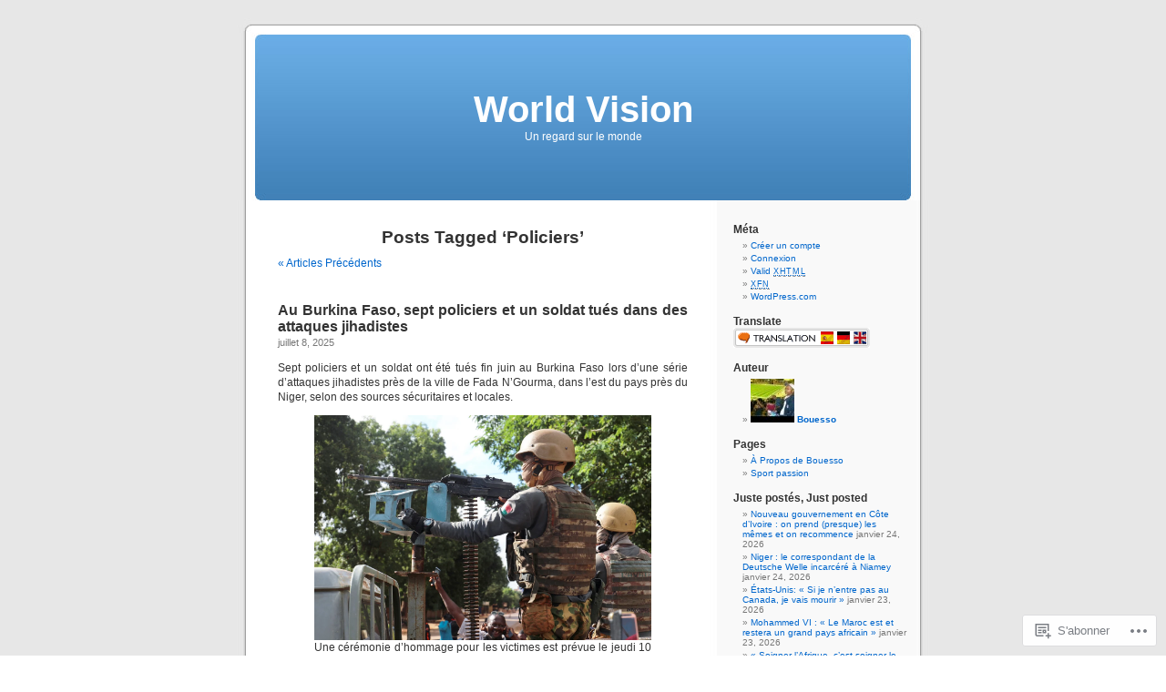

--- FILE ---
content_type: text/html; charset=UTF-8
request_url: https://n3k6.wordpress.com/tag/policiers/
body_size: 43921
content:
<!DOCTYPE html PUBLIC "-//W3C//DTD XHTML 1.0 Transitional//EN" "http://www.w3.org/TR/xhtml1/DTD/xhtml1-transitional.dtd">
<html xmlns="http://www.w3.org/1999/xhtml" lang="fr-FR">

<head profile="http://gmpg.org/xfn/11">
<meta http-equiv="Content-Type" content="text/html; charset=UTF-8" />
<title>Policiers | World Vision</title>
<link rel="pingback" href="https://n3k6.wordpress.com/xmlrpc.php" />
<meta name='robots' content='max-image-preview:large' />
<link rel='dns-prefetch' href='//s0.wp.com' />
<link rel="alternate" type="application/rss+xml" title="World Vision &raquo; Flux" href="https://n3k6.wordpress.com/feed/" />
<link rel="alternate" type="application/rss+xml" title="World Vision &raquo; Flux des commentaires" href="https://n3k6.wordpress.com/comments/feed/" />
<link rel="alternate" type="application/rss+xml" title="World Vision &raquo; Flux de l’étiquette Policiers" href="https://n3k6.wordpress.com/tag/policiers/feed/" />
	<script type="text/javascript">
		/* <![CDATA[ */
		function addLoadEvent(func) {
			var oldonload = window.onload;
			if (typeof window.onload != 'function') {
				window.onload = func;
			} else {
				window.onload = function () {
					oldonload();
					func();
				}
			}
		}
		/* ]]> */
	</script>
	<style id='wp-emoji-styles-inline-css'>

	img.wp-smiley, img.emoji {
		display: inline !important;
		border: none !important;
		box-shadow: none !important;
		height: 1em !important;
		width: 1em !important;
		margin: 0 0.07em !important;
		vertical-align: -0.1em !important;
		background: none !important;
		padding: 0 !important;
	}
/*# sourceURL=wp-emoji-styles-inline-css */
</style>
<link crossorigin='anonymous' rel='stylesheet' id='all-css-2-1' href='/wp-content/plugins/gutenberg-core/v22.4.0/build/styles/block-library/style.min.css?m=1768935615i&cssminify=yes' type='text/css' media='all' />
<style id='wp-block-library-inline-css'>
.has-text-align-justify {
	text-align:justify;
}
.has-text-align-justify{text-align:justify;}

/*# sourceURL=wp-block-library-inline-css */
</style><style id='wp-block-quote-inline-css'>
.wp-block-quote{box-sizing:border-box;overflow-wrap:break-word}.wp-block-quote.is-large:where(:not(.is-style-plain)),.wp-block-quote.is-style-large:where(:not(.is-style-plain)){margin-bottom:1em;padding:0 1em}.wp-block-quote.is-large:where(:not(.is-style-plain)) p,.wp-block-quote.is-style-large:where(:not(.is-style-plain)) p{font-size:1.5em;font-style:italic;line-height:1.6}.wp-block-quote.is-large:where(:not(.is-style-plain)) cite,.wp-block-quote.is-large:where(:not(.is-style-plain)) footer,.wp-block-quote.is-style-large:where(:not(.is-style-plain)) cite,.wp-block-quote.is-style-large:where(:not(.is-style-plain)) footer{font-size:1.125em;text-align:right}.wp-block-quote>cite{display:block}
/*# sourceURL=https://s0.wp.com/wp-content/plugins/gutenberg-core/v22.4.0/build/styles/block-library/quote/style.min.css */
</style>
<style id='wp-block-heading-inline-css'>
h1:where(.wp-block-heading).has-background,h2:where(.wp-block-heading).has-background,h3:where(.wp-block-heading).has-background,h4:where(.wp-block-heading).has-background,h5:where(.wp-block-heading).has-background,h6:where(.wp-block-heading).has-background{padding:1.25em 2.375em}h1.has-text-align-left[style*=writing-mode]:where([style*=vertical-lr]),h1.has-text-align-right[style*=writing-mode]:where([style*=vertical-rl]),h2.has-text-align-left[style*=writing-mode]:where([style*=vertical-lr]),h2.has-text-align-right[style*=writing-mode]:where([style*=vertical-rl]),h3.has-text-align-left[style*=writing-mode]:where([style*=vertical-lr]),h3.has-text-align-right[style*=writing-mode]:where([style*=vertical-rl]),h4.has-text-align-left[style*=writing-mode]:where([style*=vertical-lr]),h4.has-text-align-right[style*=writing-mode]:where([style*=vertical-rl]),h5.has-text-align-left[style*=writing-mode]:where([style*=vertical-lr]),h5.has-text-align-right[style*=writing-mode]:where([style*=vertical-rl]),h6.has-text-align-left[style*=writing-mode]:where([style*=vertical-lr]),h6.has-text-align-right[style*=writing-mode]:where([style*=vertical-rl]){rotate:180deg}
/*# sourceURL=https://s0.wp.com/wp-content/plugins/gutenberg-core/v22.4.0/build/styles/block-library/heading/style.min.css */
</style>
<style id='wp-block-image-inline-css'>
.wp-block-image>a,.wp-block-image>figure>a{display:inline-block}.wp-block-image img{box-sizing:border-box;height:auto;max-width:100%;vertical-align:bottom}@media not (prefers-reduced-motion){.wp-block-image img.hide{visibility:hidden}.wp-block-image img.show{animation:show-content-image .4s}}.wp-block-image[style*=border-radius] img,.wp-block-image[style*=border-radius]>a{border-radius:inherit}.wp-block-image.has-custom-border img{box-sizing:border-box}.wp-block-image.aligncenter{text-align:center}.wp-block-image.alignfull>a,.wp-block-image.alignwide>a{width:100%}.wp-block-image.alignfull img,.wp-block-image.alignwide img{height:auto;width:100%}.wp-block-image .aligncenter,.wp-block-image .alignleft,.wp-block-image .alignright,.wp-block-image.aligncenter,.wp-block-image.alignleft,.wp-block-image.alignright{display:table}.wp-block-image .aligncenter>figcaption,.wp-block-image .alignleft>figcaption,.wp-block-image .alignright>figcaption,.wp-block-image.aligncenter>figcaption,.wp-block-image.alignleft>figcaption,.wp-block-image.alignright>figcaption{caption-side:bottom;display:table-caption}.wp-block-image .alignleft{float:left;margin:.5em 1em .5em 0}.wp-block-image .alignright{float:right;margin:.5em 0 .5em 1em}.wp-block-image .aligncenter{margin-left:auto;margin-right:auto}.wp-block-image :where(figcaption){margin-bottom:1em;margin-top:.5em}.wp-block-image.is-style-circle-mask img{border-radius:9999px}@supports ((-webkit-mask-image:none) or (mask-image:none)) or (-webkit-mask-image:none){.wp-block-image.is-style-circle-mask img{border-radius:0;-webkit-mask-image:url('data:image/svg+xml;utf8,<svg viewBox="0 0 100 100" xmlns="http://www.w3.org/2000/svg"><circle cx="50" cy="50" r="50"/></svg>');mask-image:url('data:image/svg+xml;utf8,<svg viewBox="0 0 100 100" xmlns="http://www.w3.org/2000/svg"><circle cx="50" cy="50" r="50"/></svg>');mask-mode:alpha;-webkit-mask-position:center;mask-position:center;-webkit-mask-repeat:no-repeat;mask-repeat:no-repeat;-webkit-mask-size:contain;mask-size:contain}}:root :where(.wp-block-image.is-style-rounded img,.wp-block-image .is-style-rounded img){border-radius:9999px}.wp-block-image figure{margin:0}.wp-lightbox-container{display:flex;flex-direction:column;position:relative}.wp-lightbox-container img{cursor:zoom-in}.wp-lightbox-container img:hover+button{opacity:1}.wp-lightbox-container button{align-items:center;backdrop-filter:blur(16px) saturate(180%);background-color:#5a5a5a40;border:none;border-radius:4px;cursor:zoom-in;display:flex;height:20px;justify-content:center;opacity:0;padding:0;position:absolute;right:16px;text-align:center;top:16px;width:20px;z-index:100}@media not (prefers-reduced-motion){.wp-lightbox-container button{transition:opacity .2s ease}}.wp-lightbox-container button:focus-visible{outline:3px auto #5a5a5a40;outline:3px auto -webkit-focus-ring-color;outline-offset:3px}.wp-lightbox-container button:hover{cursor:pointer;opacity:1}.wp-lightbox-container button:focus{opacity:1}.wp-lightbox-container button:focus,.wp-lightbox-container button:hover,.wp-lightbox-container button:not(:hover):not(:active):not(.has-background){background-color:#5a5a5a40;border:none}.wp-lightbox-overlay{box-sizing:border-box;cursor:zoom-out;height:100vh;left:0;overflow:hidden;position:fixed;top:0;visibility:hidden;width:100%;z-index:100000}.wp-lightbox-overlay .close-button{align-items:center;cursor:pointer;display:flex;justify-content:center;min-height:40px;min-width:40px;padding:0;position:absolute;right:calc(env(safe-area-inset-right) + 16px);top:calc(env(safe-area-inset-top) + 16px);z-index:5000000}.wp-lightbox-overlay .close-button:focus,.wp-lightbox-overlay .close-button:hover,.wp-lightbox-overlay .close-button:not(:hover):not(:active):not(.has-background){background:none;border:none}.wp-lightbox-overlay .lightbox-image-container{height:var(--wp--lightbox-container-height);left:50%;overflow:hidden;position:absolute;top:50%;transform:translate(-50%,-50%);transform-origin:top left;width:var(--wp--lightbox-container-width);z-index:9999999999}.wp-lightbox-overlay .wp-block-image{align-items:center;box-sizing:border-box;display:flex;height:100%;justify-content:center;margin:0;position:relative;transform-origin:0 0;width:100%;z-index:3000000}.wp-lightbox-overlay .wp-block-image img{height:var(--wp--lightbox-image-height);min-height:var(--wp--lightbox-image-height);min-width:var(--wp--lightbox-image-width);width:var(--wp--lightbox-image-width)}.wp-lightbox-overlay .wp-block-image figcaption{display:none}.wp-lightbox-overlay button{background:none;border:none}.wp-lightbox-overlay .scrim{background-color:#fff;height:100%;opacity:.9;position:absolute;width:100%;z-index:2000000}.wp-lightbox-overlay.active{visibility:visible}@media not (prefers-reduced-motion){.wp-lightbox-overlay.active{animation:turn-on-visibility .25s both}.wp-lightbox-overlay.active img{animation:turn-on-visibility .35s both}.wp-lightbox-overlay.show-closing-animation:not(.active){animation:turn-off-visibility .35s both}.wp-lightbox-overlay.show-closing-animation:not(.active) img{animation:turn-off-visibility .25s both}.wp-lightbox-overlay.zoom.active{animation:none;opacity:1;visibility:visible}.wp-lightbox-overlay.zoom.active .lightbox-image-container{animation:lightbox-zoom-in .4s}.wp-lightbox-overlay.zoom.active .lightbox-image-container img{animation:none}.wp-lightbox-overlay.zoom.active .scrim{animation:turn-on-visibility .4s forwards}.wp-lightbox-overlay.zoom.show-closing-animation:not(.active){animation:none}.wp-lightbox-overlay.zoom.show-closing-animation:not(.active) .lightbox-image-container{animation:lightbox-zoom-out .4s}.wp-lightbox-overlay.zoom.show-closing-animation:not(.active) .lightbox-image-container img{animation:none}.wp-lightbox-overlay.zoom.show-closing-animation:not(.active) .scrim{animation:turn-off-visibility .4s forwards}}@keyframes show-content-image{0%{visibility:hidden}99%{visibility:hidden}to{visibility:visible}}@keyframes turn-on-visibility{0%{opacity:0}to{opacity:1}}@keyframes turn-off-visibility{0%{opacity:1;visibility:visible}99%{opacity:0;visibility:visible}to{opacity:0;visibility:hidden}}@keyframes lightbox-zoom-in{0%{transform:translate(calc((-100vw + var(--wp--lightbox-scrollbar-width))/2 + var(--wp--lightbox-initial-left-position)),calc(-50vh + var(--wp--lightbox-initial-top-position))) scale(var(--wp--lightbox-scale))}to{transform:translate(-50%,-50%) scale(1)}}@keyframes lightbox-zoom-out{0%{transform:translate(-50%,-50%) scale(1);visibility:visible}99%{visibility:visible}to{transform:translate(calc((-100vw + var(--wp--lightbox-scrollbar-width))/2 + var(--wp--lightbox-initial-left-position)),calc(-50vh + var(--wp--lightbox-initial-top-position))) scale(var(--wp--lightbox-scale));visibility:hidden}}
/*# sourceURL=https://s0.wp.com/wp-content/plugins/gutenberg-core/v22.4.0/build/styles/block-library/image/style.min.css */
</style>
<style id='wp-block-paragraph-inline-css'>
.is-small-text{font-size:.875em}.is-regular-text{font-size:1em}.is-large-text{font-size:2.25em}.is-larger-text{font-size:3em}.has-drop-cap:not(:focus):first-letter{float:left;font-size:8.4em;font-style:normal;font-weight:100;line-height:.68;margin:.05em .1em 0 0;text-transform:uppercase}body.rtl .has-drop-cap:not(:focus):first-letter{float:none;margin-left:.1em}p.has-drop-cap.has-background{overflow:hidden}:root :where(p.has-background){padding:1.25em 2.375em}:where(p.has-text-color:not(.has-link-color)) a{color:inherit}p.has-text-align-left[style*="writing-mode:vertical-lr"],p.has-text-align-right[style*="writing-mode:vertical-rl"]{rotate:180deg}
/*# sourceURL=https://s0.wp.com/wp-content/plugins/gutenberg-core/v22.4.0/build/styles/block-library/paragraph/style.min.css */
</style>
<style id='global-styles-inline-css'>
:root{--wp--preset--aspect-ratio--square: 1;--wp--preset--aspect-ratio--4-3: 4/3;--wp--preset--aspect-ratio--3-4: 3/4;--wp--preset--aspect-ratio--3-2: 3/2;--wp--preset--aspect-ratio--2-3: 2/3;--wp--preset--aspect-ratio--16-9: 16/9;--wp--preset--aspect-ratio--9-16: 9/16;--wp--preset--color--black: #000000;--wp--preset--color--cyan-bluish-gray: #abb8c3;--wp--preset--color--white: #ffffff;--wp--preset--color--pale-pink: #f78da7;--wp--preset--color--vivid-red: #cf2e2e;--wp--preset--color--luminous-vivid-orange: #ff6900;--wp--preset--color--luminous-vivid-amber: #fcb900;--wp--preset--color--light-green-cyan: #7bdcb5;--wp--preset--color--vivid-green-cyan: #00d084;--wp--preset--color--pale-cyan-blue: #8ed1fc;--wp--preset--color--vivid-cyan-blue: #0693e3;--wp--preset--color--vivid-purple: #9b51e0;--wp--preset--gradient--vivid-cyan-blue-to-vivid-purple: linear-gradient(135deg,rgb(6,147,227) 0%,rgb(155,81,224) 100%);--wp--preset--gradient--light-green-cyan-to-vivid-green-cyan: linear-gradient(135deg,rgb(122,220,180) 0%,rgb(0,208,130) 100%);--wp--preset--gradient--luminous-vivid-amber-to-luminous-vivid-orange: linear-gradient(135deg,rgb(252,185,0) 0%,rgb(255,105,0) 100%);--wp--preset--gradient--luminous-vivid-orange-to-vivid-red: linear-gradient(135deg,rgb(255,105,0) 0%,rgb(207,46,46) 100%);--wp--preset--gradient--very-light-gray-to-cyan-bluish-gray: linear-gradient(135deg,rgb(238,238,238) 0%,rgb(169,184,195) 100%);--wp--preset--gradient--cool-to-warm-spectrum: linear-gradient(135deg,rgb(74,234,220) 0%,rgb(151,120,209) 20%,rgb(207,42,186) 40%,rgb(238,44,130) 60%,rgb(251,105,98) 80%,rgb(254,248,76) 100%);--wp--preset--gradient--blush-light-purple: linear-gradient(135deg,rgb(255,206,236) 0%,rgb(152,150,240) 100%);--wp--preset--gradient--blush-bordeaux: linear-gradient(135deg,rgb(254,205,165) 0%,rgb(254,45,45) 50%,rgb(107,0,62) 100%);--wp--preset--gradient--luminous-dusk: linear-gradient(135deg,rgb(255,203,112) 0%,rgb(199,81,192) 50%,rgb(65,88,208) 100%);--wp--preset--gradient--pale-ocean: linear-gradient(135deg,rgb(255,245,203) 0%,rgb(182,227,212) 50%,rgb(51,167,181) 100%);--wp--preset--gradient--electric-grass: linear-gradient(135deg,rgb(202,248,128) 0%,rgb(113,206,126) 100%);--wp--preset--gradient--midnight: linear-gradient(135deg,rgb(2,3,129) 0%,rgb(40,116,252) 100%);--wp--preset--font-size--small: 13px;--wp--preset--font-size--medium: 20px;--wp--preset--font-size--large: 36px;--wp--preset--font-size--x-large: 42px;--wp--preset--font-family--albert-sans: 'Albert Sans', sans-serif;--wp--preset--font-family--alegreya: Alegreya, serif;--wp--preset--font-family--arvo: Arvo, serif;--wp--preset--font-family--bodoni-moda: 'Bodoni Moda', serif;--wp--preset--font-family--bricolage-grotesque: 'Bricolage Grotesque', sans-serif;--wp--preset--font-family--cabin: Cabin, sans-serif;--wp--preset--font-family--chivo: Chivo, sans-serif;--wp--preset--font-family--commissioner: Commissioner, sans-serif;--wp--preset--font-family--cormorant: Cormorant, serif;--wp--preset--font-family--courier-prime: 'Courier Prime', monospace;--wp--preset--font-family--crimson-pro: 'Crimson Pro', serif;--wp--preset--font-family--dm-mono: 'DM Mono', monospace;--wp--preset--font-family--dm-sans: 'DM Sans', sans-serif;--wp--preset--font-family--dm-serif-display: 'DM Serif Display', serif;--wp--preset--font-family--domine: Domine, serif;--wp--preset--font-family--eb-garamond: 'EB Garamond', serif;--wp--preset--font-family--epilogue: Epilogue, sans-serif;--wp--preset--font-family--fahkwang: Fahkwang, sans-serif;--wp--preset--font-family--figtree: Figtree, sans-serif;--wp--preset--font-family--fira-sans: 'Fira Sans', sans-serif;--wp--preset--font-family--fjalla-one: 'Fjalla One', sans-serif;--wp--preset--font-family--fraunces: Fraunces, serif;--wp--preset--font-family--gabarito: Gabarito, system-ui;--wp--preset--font-family--ibm-plex-mono: 'IBM Plex Mono', monospace;--wp--preset--font-family--ibm-plex-sans: 'IBM Plex Sans', sans-serif;--wp--preset--font-family--ibarra-real-nova: 'Ibarra Real Nova', serif;--wp--preset--font-family--instrument-serif: 'Instrument Serif', serif;--wp--preset--font-family--inter: Inter, sans-serif;--wp--preset--font-family--josefin-sans: 'Josefin Sans', sans-serif;--wp--preset--font-family--jost: Jost, sans-serif;--wp--preset--font-family--libre-baskerville: 'Libre Baskerville', serif;--wp--preset--font-family--libre-franklin: 'Libre Franklin', sans-serif;--wp--preset--font-family--literata: Literata, serif;--wp--preset--font-family--lora: Lora, serif;--wp--preset--font-family--merriweather: Merriweather, serif;--wp--preset--font-family--montserrat: Montserrat, sans-serif;--wp--preset--font-family--newsreader: Newsreader, serif;--wp--preset--font-family--noto-sans-mono: 'Noto Sans Mono', sans-serif;--wp--preset--font-family--nunito: Nunito, sans-serif;--wp--preset--font-family--open-sans: 'Open Sans', sans-serif;--wp--preset--font-family--overpass: Overpass, sans-serif;--wp--preset--font-family--pt-serif: 'PT Serif', serif;--wp--preset--font-family--petrona: Petrona, serif;--wp--preset--font-family--piazzolla: Piazzolla, serif;--wp--preset--font-family--playfair-display: 'Playfair Display', serif;--wp--preset--font-family--plus-jakarta-sans: 'Plus Jakarta Sans', sans-serif;--wp--preset--font-family--poppins: Poppins, sans-serif;--wp--preset--font-family--raleway: Raleway, sans-serif;--wp--preset--font-family--roboto: Roboto, sans-serif;--wp--preset--font-family--roboto-slab: 'Roboto Slab', serif;--wp--preset--font-family--rubik: Rubik, sans-serif;--wp--preset--font-family--rufina: Rufina, serif;--wp--preset--font-family--sora: Sora, sans-serif;--wp--preset--font-family--source-sans-3: 'Source Sans 3', sans-serif;--wp--preset--font-family--source-serif-4: 'Source Serif 4', serif;--wp--preset--font-family--space-mono: 'Space Mono', monospace;--wp--preset--font-family--syne: Syne, sans-serif;--wp--preset--font-family--texturina: Texturina, serif;--wp--preset--font-family--urbanist: Urbanist, sans-serif;--wp--preset--font-family--work-sans: 'Work Sans', sans-serif;--wp--preset--spacing--20: 0.44rem;--wp--preset--spacing--30: 0.67rem;--wp--preset--spacing--40: 1rem;--wp--preset--spacing--50: 1.5rem;--wp--preset--spacing--60: 2.25rem;--wp--preset--spacing--70: 3.38rem;--wp--preset--spacing--80: 5.06rem;--wp--preset--shadow--natural: 6px 6px 9px rgba(0, 0, 0, 0.2);--wp--preset--shadow--deep: 12px 12px 50px rgba(0, 0, 0, 0.4);--wp--preset--shadow--sharp: 6px 6px 0px rgba(0, 0, 0, 0.2);--wp--preset--shadow--outlined: 6px 6px 0px -3px rgb(255, 255, 255), 6px 6px rgb(0, 0, 0);--wp--preset--shadow--crisp: 6px 6px 0px rgb(0, 0, 0);}:where(body) { margin: 0; }:where(.is-layout-flex){gap: 0.5em;}:where(.is-layout-grid){gap: 0.5em;}body .is-layout-flex{display: flex;}.is-layout-flex{flex-wrap: wrap;align-items: center;}.is-layout-flex > :is(*, div){margin: 0;}body .is-layout-grid{display: grid;}.is-layout-grid > :is(*, div){margin: 0;}body{padding-top: 0px;padding-right: 0px;padding-bottom: 0px;padding-left: 0px;}:root :where(.wp-element-button, .wp-block-button__link){background-color: #32373c;border-width: 0;color: #fff;font-family: inherit;font-size: inherit;font-style: inherit;font-weight: inherit;letter-spacing: inherit;line-height: inherit;padding-top: calc(0.667em + 2px);padding-right: calc(1.333em + 2px);padding-bottom: calc(0.667em + 2px);padding-left: calc(1.333em + 2px);text-decoration: none;text-transform: inherit;}.has-black-color{color: var(--wp--preset--color--black) !important;}.has-cyan-bluish-gray-color{color: var(--wp--preset--color--cyan-bluish-gray) !important;}.has-white-color{color: var(--wp--preset--color--white) !important;}.has-pale-pink-color{color: var(--wp--preset--color--pale-pink) !important;}.has-vivid-red-color{color: var(--wp--preset--color--vivid-red) !important;}.has-luminous-vivid-orange-color{color: var(--wp--preset--color--luminous-vivid-orange) !important;}.has-luminous-vivid-amber-color{color: var(--wp--preset--color--luminous-vivid-amber) !important;}.has-light-green-cyan-color{color: var(--wp--preset--color--light-green-cyan) !important;}.has-vivid-green-cyan-color{color: var(--wp--preset--color--vivid-green-cyan) !important;}.has-pale-cyan-blue-color{color: var(--wp--preset--color--pale-cyan-blue) !important;}.has-vivid-cyan-blue-color{color: var(--wp--preset--color--vivid-cyan-blue) !important;}.has-vivid-purple-color{color: var(--wp--preset--color--vivid-purple) !important;}.has-black-background-color{background-color: var(--wp--preset--color--black) !important;}.has-cyan-bluish-gray-background-color{background-color: var(--wp--preset--color--cyan-bluish-gray) !important;}.has-white-background-color{background-color: var(--wp--preset--color--white) !important;}.has-pale-pink-background-color{background-color: var(--wp--preset--color--pale-pink) !important;}.has-vivid-red-background-color{background-color: var(--wp--preset--color--vivid-red) !important;}.has-luminous-vivid-orange-background-color{background-color: var(--wp--preset--color--luminous-vivid-orange) !important;}.has-luminous-vivid-amber-background-color{background-color: var(--wp--preset--color--luminous-vivid-amber) !important;}.has-light-green-cyan-background-color{background-color: var(--wp--preset--color--light-green-cyan) !important;}.has-vivid-green-cyan-background-color{background-color: var(--wp--preset--color--vivid-green-cyan) !important;}.has-pale-cyan-blue-background-color{background-color: var(--wp--preset--color--pale-cyan-blue) !important;}.has-vivid-cyan-blue-background-color{background-color: var(--wp--preset--color--vivid-cyan-blue) !important;}.has-vivid-purple-background-color{background-color: var(--wp--preset--color--vivid-purple) !important;}.has-black-border-color{border-color: var(--wp--preset--color--black) !important;}.has-cyan-bluish-gray-border-color{border-color: var(--wp--preset--color--cyan-bluish-gray) !important;}.has-white-border-color{border-color: var(--wp--preset--color--white) !important;}.has-pale-pink-border-color{border-color: var(--wp--preset--color--pale-pink) !important;}.has-vivid-red-border-color{border-color: var(--wp--preset--color--vivid-red) !important;}.has-luminous-vivid-orange-border-color{border-color: var(--wp--preset--color--luminous-vivid-orange) !important;}.has-luminous-vivid-amber-border-color{border-color: var(--wp--preset--color--luminous-vivid-amber) !important;}.has-light-green-cyan-border-color{border-color: var(--wp--preset--color--light-green-cyan) !important;}.has-vivid-green-cyan-border-color{border-color: var(--wp--preset--color--vivid-green-cyan) !important;}.has-pale-cyan-blue-border-color{border-color: var(--wp--preset--color--pale-cyan-blue) !important;}.has-vivid-cyan-blue-border-color{border-color: var(--wp--preset--color--vivid-cyan-blue) !important;}.has-vivid-purple-border-color{border-color: var(--wp--preset--color--vivid-purple) !important;}.has-vivid-cyan-blue-to-vivid-purple-gradient-background{background: var(--wp--preset--gradient--vivid-cyan-blue-to-vivid-purple) !important;}.has-light-green-cyan-to-vivid-green-cyan-gradient-background{background: var(--wp--preset--gradient--light-green-cyan-to-vivid-green-cyan) !important;}.has-luminous-vivid-amber-to-luminous-vivid-orange-gradient-background{background: var(--wp--preset--gradient--luminous-vivid-amber-to-luminous-vivid-orange) !important;}.has-luminous-vivid-orange-to-vivid-red-gradient-background{background: var(--wp--preset--gradient--luminous-vivid-orange-to-vivid-red) !important;}.has-very-light-gray-to-cyan-bluish-gray-gradient-background{background: var(--wp--preset--gradient--very-light-gray-to-cyan-bluish-gray) !important;}.has-cool-to-warm-spectrum-gradient-background{background: var(--wp--preset--gradient--cool-to-warm-spectrum) !important;}.has-blush-light-purple-gradient-background{background: var(--wp--preset--gradient--blush-light-purple) !important;}.has-blush-bordeaux-gradient-background{background: var(--wp--preset--gradient--blush-bordeaux) !important;}.has-luminous-dusk-gradient-background{background: var(--wp--preset--gradient--luminous-dusk) !important;}.has-pale-ocean-gradient-background{background: var(--wp--preset--gradient--pale-ocean) !important;}.has-electric-grass-gradient-background{background: var(--wp--preset--gradient--electric-grass) !important;}.has-midnight-gradient-background{background: var(--wp--preset--gradient--midnight) !important;}.has-small-font-size{font-size: var(--wp--preset--font-size--small) !important;}.has-medium-font-size{font-size: var(--wp--preset--font-size--medium) !important;}.has-large-font-size{font-size: var(--wp--preset--font-size--large) !important;}.has-x-large-font-size{font-size: var(--wp--preset--font-size--x-large) !important;}.has-albert-sans-font-family{font-family: var(--wp--preset--font-family--albert-sans) !important;}.has-alegreya-font-family{font-family: var(--wp--preset--font-family--alegreya) !important;}.has-arvo-font-family{font-family: var(--wp--preset--font-family--arvo) !important;}.has-bodoni-moda-font-family{font-family: var(--wp--preset--font-family--bodoni-moda) !important;}.has-bricolage-grotesque-font-family{font-family: var(--wp--preset--font-family--bricolage-grotesque) !important;}.has-cabin-font-family{font-family: var(--wp--preset--font-family--cabin) !important;}.has-chivo-font-family{font-family: var(--wp--preset--font-family--chivo) !important;}.has-commissioner-font-family{font-family: var(--wp--preset--font-family--commissioner) !important;}.has-cormorant-font-family{font-family: var(--wp--preset--font-family--cormorant) !important;}.has-courier-prime-font-family{font-family: var(--wp--preset--font-family--courier-prime) !important;}.has-crimson-pro-font-family{font-family: var(--wp--preset--font-family--crimson-pro) !important;}.has-dm-mono-font-family{font-family: var(--wp--preset--font-family--dm-mono) !important;}.has-dm-sans-font-family{font-family: var(--wp--preset--font-family--dm-sans) !important;}.has-dm-serif-display-font-family{font-family: var(--wp--preset--font-family--dm-serif-display) !important;}.has-domine-font-family{font-family: var(--wp--preset--font-family--domine) !important;}.has-eb-garamond-font-family{font-family: var(--wp--preset--font-family--eb-garamond) !important;}.has-epilogue-font-family{font-family: var(--wp--preset--font-family--epilogue) !important;}.has-fahkwang-font-family{font-family: var(--wp--preset--font-family--fahkwang) !important;}.has-figtree-font-family{font-family: var(--wp--preset--font-family--figtree) !important;}.has-fira-sans-font-family{font-family: var(--wp--preset--font-family--fira-sans) !important;}.has-fjalla-one-font-family{font-family: var(--wp--preset--font-family--fjalla-one) !important;}.has-fraunces-font-family{font-family: var(--wp--preset--font-family--fraunces) !important;}.has-gabarito-font-family{font-family: var(--wp--preset--font-family--gabarito) !important;}.has-ibm-plex-mono-font-family{font-family: var(--wp--preset--font-family--ibm-plex-mono) !important;}.has-ibm-plex-sans-font-family{font-family: var(--wp--preset--font-family--ibm-plex-sans) !important;}.has-ibarra-real-nova-font-family{font-family: var(--wp--preset--font-family--ibarra-real-nova) !important;}.has-instrument-serif-font-family{font-family: var(--wp--preset--font-family--instrument-serif) !important;}.has-inter-font-family{font-family: var(--wp--preset--font-family--inter) !important;}.has-josefin-sans-font-family{font-family: var(--wp--preset--font-family--josefin-sans) !important;}.has-jost-font-family{font-family: var(--wp--preset--font-family--jost) !important;}.has-libre-baskerville-font-family{font-family: var(--wp--preset--font-family--libre-baskerville) !important;}.has-libre-franklin-font-family{font-family: var(--wp--preset--font-family--libre-franklin) !important;}.has-literata-font-family{font-family: var(--wp--preset--font-family--literata) !important;}.has-lora-font-family{font-family: var(--wp--preset--font-family--lora) !important;}.has-merriweather-font-family{font-family: var(--wp--preset--font-family--merriweather) !important;}.has-montserrat-font-family{font-family: var(--wp--preset--font-family--montserrat) !important;}.has-newsreader-font-family{font-family: var(--wp--preset--font-family--newsreader) !important;}.has-noto-sans-mono-font-family{font-family: var(--wp--preset--font-family--noto-sans-mono) !important;}.has-nunito-font-family{font-family: var(--wp--preset--font-family--nunito) !important;}.has-open-sans-font-family{font-family: var(--wp--preset--font-family--open-sans) !important;}.has-overpass-font-family{font-family: var(--wp--preset--font-family--overpass) !important;}.has-pt-serif-font-family{font-family: var(--wp--preset--font-family--pt-serif) !important;}.has-petrona-font-family{font-family: var(--wp--preset--font-family--petrona) !important;}.has-piazzolla-font-family{font-family: var(--wp--preset--font-family--piazzolla) !important;}.has-playfair-display-font-family{font-family: var(--wp--preset--font-family--playfair-display) !important;}.has-plus-jakarta-sans-font-family{font-family: var(--wp--preset--font-family--plus-jakarta-sans) !important;}.has-poppins-font-family{font-family: var(--wp--preset--font-family--poppins) !important;}.has-raleway-font-family{font-family: var(--wp--preset--font-family--raleway) !important;}.has-roboto-font-family{font-family: var(--wp--preset--font-family--roboto) !important;}.has-roboto-slab-font-family{font-family: var(--wp--preset--font-family--roboto-slab) !important;}.has-rubik-font-family{font-family: var(--wp--preset--font-family--rubik) !important;}.has-rufina-font-family{font-family: var(--wp--preset--font-family--rufina) !important;}.has-sora-font-family{font-family: var(--wp--preset--font-family--sora) !important;}.has-source-sans-3-font-family{font-family: var(--wp--preset--font-family--source-sans-3) !important;}.has-source-serif-4-font-family{font-family: var(--wp--preset--font-family--source-serif-4) !important;}.has-space-mono-font-family{font-family: var(--wp--preset--font-family--space-mono) !important;}.has-syne-font-family{font-family: var(--wp--preset--font-family--syne) !important;}.has-texturina-font-family{font-family: var(--wp--preset--font-family--texturina) !important;}.has-urbanist-font-family{font-family: var(--wp--preset--font-family--urbanist) !important;}.has-work-sans-font-family{font-family: var(--wp--preset--font-family--work-sans) !important;}
/*# sourceURL=global-styles-inline-css */
</style>

<style id='classic-theme-styles-inline-css'>
.wp-block-button__link{background-color:#32373c;border-radius:9999px;box-shadow:none;color:#fff;font-size:1.125em;padding:calc(.667em + 2px) calc(1.333em + 2px);text-decoration:none}.wp-block-file__button{background:#32373c;color:#fff}.wp-block-accordion-heading{margin:0}.wp-block-accordion-heading__toggle{background-color:inherit!important;color:inherit!important}.wp-block-accordion-heading__toggle:not(:focus-visible){outline:none}.wp-block-accordion-heading__toggle:focus,.wp-block-accordion-heading__toggle:hover{background-color:inherit!important;border:none;box-shadow:none;color:inherit;padding:var(--wp--preset--spacing--20,1em) 0;text-decoration:none}.wp-block-accordion-heading__toggle:focus-visible{outline:auto;outline-offset:0}
/*# sourceURL=/wp-content/plugins/gutenberg-core/v22.4.0/build/styles/block-library/classic.min.css */
</style>
<link crossorigin='anonymous' rel='stylesheet' id='all-css-4-1' href='/_static/??-eJx9j+8KwjAMxF/INHQb/vkgPovtwqxrtrKkTt/eijgFYV9COO53x+GcwI+D0qCYYu7CIOhHF0ffC1bG7o0FCZwiwUQ302AbRBcHiD4iGS+ywZ8gzvDNmqjonM76cjC14UyRuNjWsDm0HWnB5fOD0n0dSaUGnEsTiUC5HDKDXkqX/HFvGVN22Gc3Bd/jMuXER7tr7PZQ13V1fQKz8Wqe&cssminify=yes' type='text/css' media='all' />
<link crossorigin='anonymous' rel='stylesheet' id='all-css-6-1' href='/_static/??-eJzTLy/QTc7PK0nNK9HPLdUtyClNz8wr1i9KTcrJTwcy0/WTi5G5ekCujj52Temp+bo5+cmJJZn5eSgc3bScxMwikFb7XFtDE1NLExMLc0OTLACohS2q&cssminify=yes' type='text/css' media='all' />
<link crossorigin='anonymous' rel='stylesheet' id='print-css-7-1' href='/wp-content/mu-plugins/global-print/global-print.css?m=1465851035i&cssminify=yes' type='text/css' media='print' />
<style id='jetpack-global-styles-frontend-style-inline-css'>
:root { --font-headings: unset; --font-base: unset; --font-headings-default: -apple-system,BlinkMacSystemFont,"Segoe UI",Roboto,Oxygen-Sans,Ubuntu,Cantarell,"Helvetica Neue",sans-serif; --font-base-default: -apple-system,BlinkMacSystemFont,"Segoe UI",Roboto,Oxygen-Sans,Ubuntu,Cantarell,"Helvetica Neue",sans-serif;}
/*# sourceURL=jetpack-global-styles-frontend-style-inline-css */
</style>
<link crossorigin='anonymous' rel='stylesheet' id='all-css-10-1' href='/wp-content/themes/h4/global.css?m=1420737423i&cssminify=yes' type='text/css' media='all' />
<script type="text/javascript" id="wpcom-actionbar-placeholder-js-extra">
/* <![CDATA[ */
var actionbardata = {"siteID":"10663880","postID":"0","siteURL":"https://n3k6.wordpress.com","xhrURL":"https://n3k6.wordpress.com/wp-admin/admin-ajax.php","nonce":"517de47012","isLoggedIn":"","statusMessage":"","subsEmailDefault":"instantly","proxyScriptUrl":"https://s0.wp.com/wp-content/js/wpcom-proxy-request.js?m=1513050504i&amp;ver=20211021","i18n":{"followedText":"Les nouvelles publications de ce site appara\u00eetront d\u00e9sormais dans votre \u003Ca href=\"https://wordpress.com/reader\"\u003ELecteur\u003C/a\u003E","foldBar":"R\u00e9duire cette barre","unfoldBar":"Agrandir cette barre","shortLinkCopied":"Lien court copi\u00e9 dans le presse-papier"}};
//# sourceURL=wpcom-actionbar-placeholder-js-extra
/* ]]> */
</script>
<script type="text/javascript" id="jetpack-mu-wpcom-settings-js-before">
/* <![CDATA[ */
var JETPACK_MU_WPCOM_SETTINGS = {"assetsUrl":"https://s0.wp.com/wp-content/mu-plugins/jetpack-mu-wpcom-plugin/moon/jetpack_vendor/automattic/jetpack-mu-wpcom/src/build/"};
//# sourceURL=jetpack-mu-wpcom-settings-js-before
/* ]]> */
</script>
<script crossorigin='anonymous' type='text/javascript'  src='/wp-content/js/rlt-proxy.js?m=1720530689i'></script>
<script type="text/javascript" id="rlt-proxy-js-after">
/* <![CDATA[ */
	rltInitialize( {"token":null,"iframeOrigins":["https:\/\/widgets.wp.com"]} );
//# sourceURL=rlt-proxy-js-after
/* ]]> */
</script>
<link rel="EditURI" type="application/rsd+xml" title="RSD" href="https://n3k6.wordpress.com/xmlrpc.php?rsd" />
<meta name="generator" content="WordPress.com" />

<!-- Jetpack Open Graph Tags -->
<meta property="og:type" content="website" />
<meta property="og:title" content="Policiers &#8211; World Vision" />
<meta property="og:url" content="https://n3k6.wordpress.com/tag/policiers/" />
<meta property="og:site_name" content="World Vision" />
<meta property="og:image" content="https://s0.wp.com/i/blank.jpg?m=1383295312i" />
<meta property="og:image:width" content="200" />
<meta property="og:image:height" content="200" />
<meta property="og:image:alt" content="" />
<meta property="og:locale" content="fr_FR" />
<meta property="fb:app_id" content="249643311490" />

<!-- End Jetpack Open Graph Tags -->
<link rel="shortcut icon" type="image/x-icon" href="https://s0.wp.com/i/favicon.ico?m=1713425267i" sizes="16x16 24x24 32x32 48x48" />
<link rel="icon" type="image/x-icon" href="https://s0.wp.com/i/favicon.ico?m=1713425267i" sizes="16x16 24x24 32x32 48x48" />
<link rel="apple-touch-icon" href="https://s0.wp.com/i/webclip.png?m=1713868326i" />
<link rel='openid.server' href='https://n3k6.wordpress.com/?openidserver=1' />
<link rel='openid.delegate' href='https://n3k6.wordpress.com/' />
<link rel="search" type="application/opensearchdescription+xml" href="https://n3k6.wordpress.com/osd.xml" title="World Vision" />
<link rel="search" type="application/opensearchdescription+xml" href="https://s1.wp.com/opensearch.xml" title="WordPress.com" />
<style type='text/css'><!--
body { background: url("https://s0.wp.com/wp-content/themes/pub/kubrick/images/kubrickbgcolor.gif?m=1273203575i"); }
#page { background: url("https://s0.wp.com/wp-content/themes/pub/kubrick/images/kubrickbg.gif?m=1273203575i") repeat-y top; border: none; }
#header { background: url("https://s0.wp.com/wp-content/themes/pub/kubrick/images/kubrickheader.gif?m=1273203575i") no-repeat bottom center; }
#footer { background: url("https://s0.wp.com/wp-content/themes/pub/kubrick/images/kubrickfooter.gif?m=1273203575i") no-repeat bottom; border: none;}
#header { margin: 0 !important; margin: 0 0 0 1px; padding: 1px; height: 198px; width: 758px; }
#headerimg { margin: 7px 9px 0; height: 192px; width: 740px; }
#headerimg h1 a, #headerimg h1 a:visited, #headerimg .description { color: ; }
#headerimg h1 a, #headerimg .description { display:  }

	--></style><meta name="description" content="Articles traitant de Policiers écrits par Bouesso" />
<link crossorigin='anonymous' rel='stylesheet' id='all-css-2-3' href='/_static/??-eJyNjEEKwkAMAD/kNtSixYP4FLG7oaTuJsEklP7eCl68eZuBYWDVlIUd2aFF0hozscGCro/8/Do0EYY7cYYpqBawmCy/SJ1kj3+sa8RdNjvA/+cmJSoarFRmdAMXTSq2k/lW8bO7tWs/nobLeB764/IGEs9EfQ==&cssminify=yes' type='text/css' media='all' />
</head>
<body class="archive tag tag-policiers tag-620322 wp-theme-pubkubrick customizer-styles-applied jetpack-reblog-enabled">
<div id="page">

<div id="header">
	<div id="headerimg" onclick=" location.href='https://n3k6.wordpress.com';" style="cursor: pointer;">
		<h1><a href="https://n3k6.wordpress.com/">World Vision</a></h1>
		<div class="description">Un regard sur le monde</div>
	</div>
</div>
<hr />

	<div id="content" class="narrowcolumn">

		
 	   	  		<h2 class="pagetitle">Posts Tagged &#8216;Policiers&#8217;</h2>
 	  

		<div class="navigation">
			<div class="alignleft"><a href="https://n3k6.wordpress.com/tag/policiers/page/2/" >&laquo; Articles Précédents</a></div>
			<div class="alignright"></div>
		</div>

				<div class="post-150639 post type-post status-publish format-standard hentry category-international category-societe-3 category-terrorisme tag-attaque tag-burkina-faso tag-jihadistes tag-morts tag-policiers tag-soldat">
				<h3 id="post-150639"><a href="https://n3k6.wordpress.com/2025/07/08/au-burkina-faso-sept-policiers-et-un-soldat-tues-dans-des-attaques-jihadistes/" rel="bookmark">Au Burkina Faso, sept policiers et un soldat tués dans des attaques&nbsp;jihadistes</a></h3>
				<small>juillet 8, 2025</small>

				<div class="entry">
					
<p class="wp-block-paragraph">Sept policiers et un soldat ont été tués fin juin au Burkina Faso lors d’une série d’attaques jihadistes près de la ville de Fada N’Gourma, dans l’est du pays près du Niger, selon des sources sécuritaires et locales.</p>



<figure class="wp-block-image"><img src="https://prod.cdn-medias.jeuneafrique.com/cdn-cgi/image/q=auto,f=auto,metadata=none,width=1215,fit=cover,gravity=0.6794x0.4977/https://prod.cdn-medias.jeuneafrique.com/medias/2025/07/08/jad20250708-ass-burkina-djihadiste-armee.jpg" alt="Une cérémonie d’hommage pour les victimes est prévue le jeudi 10 juillet, suivie de leur inhumation à Tanghin Dassouri, une commune rurale située près de Ouagadougou. © REUTERS/Vincent Bado" /><figcaption class="wp-element-caption">Une cérémonie d’hommage pour les victimes est prévue le jeudi 10 juillet, suivie de leur inhumation à Tanghin Dassouri, une commune rurale située près de Ouagadougou. © REUTERS/Vincent Bado</figcaption></figure>



<p class="wp-block-paragraph">«&nbsp;Lundi dernier [le 30&nbsp;juin], des&nbsp;<a href="https://www.jeuneafrique.com/tags/terrorisme/">terroristes</a>&nbsp;ont mené une attaque contre le poste de police de l’université&nbsp;» de Fada N’Gourma, situé en&nbsp;périphérie&nbsp;nord de la ville, dans une région frontalière avec le&nbsp;<a href="https://www.jeuneafrique.com/pays/niger/">Niger</a>, a indiqué un habitant, évoquant des «&nbsp;morts et des&nbsp;dégâts&nbsp;matériels&nbsp;».</p>



<p class="wp-block-paragraph">Dans une note officielle, le directeur général de la police, Wennélebsida Jean-Alexandre Darga, fait état de sept policiers tués.</p>



<p class="wp-block-paragraph">Selon la même source, une cérémonie d’hommage pour les victimes est prévue le jeudi 10 juillet, suivie de leur inhumation à Tanghin Dassouri, une commune rurale située près de <a href="https://www.jeuneafrique.com/pays/burkina-faso/">Ouagadougou</a>. L’opération a été revendiquée par le <a href="https://www.jeuneafrique.com/tags/groupe-de-soutien-a-lislam-et-aux-musulmans/">Groupe de soutien à l’islam et aux musulmans (GSIM ou JNIM)</a>.</p>



<p class="wp-block-paragraph"><strong>Un deuxième assaut</strong></p>



<p class="wp-block-paragraph">Selon une&nbsp;source&nbsp;sécuritaire locale, une deuxième attaque a eu lieu le 30&nbsp;juin, qui a visé une position de l’armée près de Boulsa, dans le&nbsp;centre.&nbsp;Elle affirme qu’un soldat a été tué, et que deux «&nbsp;volontaires pour la défense de la patrie&nbsp;» (VDP, supplétifs civils de l’armée)&nbsp;ont&nbsp;été capturés.</p>



<p class="wp-block-paragraph">la suite après cette publicité</p>



<p class="wp-block-paragraph">Le JNIM a diffusé une vidéo montrant les deux VDP prisonniers dans une cabane, appelant en langue locale les autorités militaires&nbsp;à&nbsp;«&nbsp;œuvrer pour (leur) libération&nbsp;».</p>



<p class="wp-block-paragraph">«&nbsp;Trois jours après, les terroristes ont de nouveau attaqué le site de l’université&nbsp;» de Fada N’Gourma, «&nbsp;faisant&nbsp;cette&nbsp;fois des dégâts sur les bâtiments&nbsp;», a affirmé un étudiant de la localité, confirmant également l’assaut du&nbsp;30&nbsp;juin.</p>



<p class="wp-block-paragraph">Par Jeune Afrique <strong>(Avec AFP)</strong></p>
									</div>

				<p class="postmetadata">Étiquettes&nbsp;:<a href="https://n3k6.wordpress.com/tag/attaque/" rel="tag">Attaque</a>, <a href="https://n3k6.wordpress.com/tag/burkina-faso/" rel="tag">Burkina Faso</a>, <a href="https://n3k6.wordpress.com/tag/jihadistes/" rel="tag">Jihadistes</a>, <a href="https://n3k6.wordpress.com/tag/morts/" rel="tag">Morts</a>, <a href="https://n3k6.wordpress.com/tag/policiers/" rel="tag">Policiers</a>, <a href="https://n3k6.wordpress.com/tag/soldat/" rel="tag">Soldat</a><br /> Publié dans <a href="https://n3k6.wordpress.com/category/international/" rel="category tag">International</a>, <a href="https://n3k6.wordpress.com/category/societe-3/" rel="category tag">Société</a>, <a href="https://n3k6.wordpress.com/category/terrorisme/" rel="category tag">Terrorisme</a> |   <a href="https://n3k6.wordpress.com/2025/07/08/au-burkina-faso-sept-policiers-et-un-soldat-tues-dans-des-attaques-jihadistes/#respond">Leave a Comment &#187;</a></p>
			</div>

				<div class="post-147071 post type-post status-publish format-standard hentry category-international category-opinion category-politique category-societe-3 tag-etats-unis-2 tag-canada tag-frontiere tag-passages-clandestins tag-policiers tag-sommet">
				<h3 id="post-147071"><a href="https://n3k6.wordpress.com/2024/06/29/un-sommet-de-passages-clandestins-mais-un-creux-de-policiers-a-la-frontiere-entre-le-canada-et-les-etats-unis/" rel="bookmark">Un sommet de passages clandestins, mais un creux de policiers à la frontière entre le Canada et les&nbsp;États-Unis</a></h3>
				<small>juin 29, 2024</small>

				<div class="entry">
					
<p class="wp-block-paragraph">Alors que le nombre de traversées illégales entre le Québec et les États-Unis atteint des sommets, il n’y a jamais eu aussi peu d’agents canadiens à la frontière, a appris Radio-Canada.<img src="https://images.radio-canada.ca/q_auto,w_700/v1/ici-info/16x9/migrants-canada-etats-unis-quebec-57504.jpg" alt="Des migrants arrêtés."></p>



<p class="wp-block-paragraph">Les agents américains ont intercepté plus de 2900 personnes qui ont franchi illégalement la frontière sud du Québec seulement au mois de mai. Photo: Facebook/Services des Douanes et de la Protection des Frontières des États-Unis</p>



<p class="wp-block-paragraph">Jamais la frontière canado-américaine n’a connu une telle activité clandestine.</p>



<p class="wp-block-paragraph"><q>Ça passe tout le temps, jour et nuit</q>, observe, un brin désabusé, un employé d’une carrière du sud de la Montérégie, en quittant son poste en fin de journée.</p>



<p class="wp-block-paragraph">Dans sa voiture, il nous montre la carte professionnelle d’un agent de la Gendarmerie royale du Canada (GRC).&nbsp;<q>On doit les appeler dès qu’on voit quelqu’un. Ils [les migrants] passent par la carrière. C’est facile de la traverser, il y a une route et tu ne peux pas te perdre.</q></p>



<p class="wp-block-paragraph">Cette carrière, à proximité d’Hemmingford, mène directement à un bois que les migrants n’ont plus qu’à traverser, en quelques minutes, avant de reprendre leur route sur un chemin parallèle en sol américain.</p>



<p class="wp-block-paragraph">Dans cette zone, à l’ouest de l’autoroute&nbsp;15 menant jusque dans l’État de New York,&nbsp;<a href="https://ici.radio-canada.ca/info/long-format/2079867/passages-clandestins-canada-frontiere-etats-unis">le nombre de passages clandestins a explosé</a>, provoquant une véritable crise du côté américain de la frontière, comme l’a dévoilé Radio-Canada.</p>



<p class="wp-block-paragraph">Pour le seul mois de mai, près de 3000&nbsp;migrants ont été interceptés dans ce secteur par les agents américains. Du jamais vu.<img src="https://images.radio-canada.ca/q_auto,w_700/v1/ici-info/16x9/frontiere-canada-etats-unis-passages.png" alt="La frontière vue du ciel."></p>



<p class="wp-block-paragraph">De nombreux champs et boisés séparent le Québec de l’État de New York. Photo: Radio-Canada/Antoine Sirois</p>



<p class="wp-block-paragraph"><strong>Six agents canadiens pour 160&nbsp;km</strong></p>



<p class="wp-block-paragraph">Pourtant, malgré cette situation historique, le nombre d’agents canadiens patrouillant à la frontière n’a cessé de diminuer depuis le&nbsp;<a href="https://ici.radio-canada.ca/nouvelle/2012781/avant-poste-grc-destruction-chemin-roxham">démantèlement des installations fédérales</a>&nbsp;du chemin Roxham, l’an dernier. À cette époque, une centaine de policiers se relayaient au bout de cette voie devenue célèbre.</p>



<p class="wp-block-paragraph">Désormais, lors de certains quarts de travail, il n’y a que six&nbsp;agents pour couvrir un territoire d&rsquo;environ 160&nbsp;kilomètres, contre une douzaine il y a encore quelques mois, a appris Radio-Canada.</p>



<p class="wp-block-paragraph">Au cours des derniers mois, des policiers ont rejoint d’autres équipes, notamment pour la sécurité de Justin Trudeau, de la ministre Mélanie Joly ou, en ce moment, du chef conservateur Pierre Poilievre, en tournée au Québec.</p>



<p class="wp-block-paragraph">Compte tenu de la taille du secteur à couvrir, certaines zones de la frontière sont même délaissées, nous ont confié des sources. Des agents seraient aussi désabusés et perplexes devant le manque de moyens et de ressources.&nbsp;<q>On sent que la frontière n’est pas la priorité</q>, nous ont dit plusieurs policiers.</p>



<p class="wp-block-paragraph">Et cet effectif restreint se ressent sur le terrain. Au cours d’une nuit entière passée récemment dans ce secteur, au bord de l’un des endroits les plus ciblés par des passeurs, Radio-Canada n’a croisé qu’un seul véhicule de la&nbsp;GRC, en plus de 12&nbsp;heures sur le terrain.</p>



<p class="wp-block-paragraph"><q>Pour des raisons de sécurité</q>, la&nbsp;GRC&nbsp;a cependant refusé de commenter ce dossier.<img src="https://images.radio-canada.ca/q_auto,w_700/v1/ici-info/16x9/border-patrol-migrants-frontiere-etats-unis-passages.png" alt="Des migrants arrêtés par la police américaine."></p>



<p class="wp-block-paragraph">La majorité des interceptions du côté américain se déroule dans le secteur de Mooers, dans le nord de l’État de New York, au lever du soleil. Photo: Radio-Canada</p>



<p class="wp-block-paragraph"><strong>Des élus québécois lancent un appel à l’aide</strong></p>



<p class="wp-block-paragraph">Début juin, le conseil municipal d’Havelock, une petite municipalité de Montérégie au bord de la frontière, a sonné l’alarme en adoptant une résolution visant à prévenir Ottawa des&nbsp;<q>risques et des dangers</q>&nbsp;pour les citoyens.</p>



<p class="wp-block-paragraph">Plus tôt cette année, la Ville de Dundee a adopté une démarche similaire.</p>



<p class="wp-block-paragraph"><q>C’est un geste fort de leur part. Ils veulent une augmentation de la surveillance policière</q>, affirme la députée bloquiste Claude&nbsp;DeBellefeuille, qui représente cette circonscription de Salaberry-Suroît.</p>



<blockquote class="wp-block-quote is-layout-flow wp-block-quote-is-layout-flow">
<p class="wp-block-paragraph">Ce qui se passe est inacceptable. Pourtant, ce n’est pas nouveau. Les gens se sentent abandonnés par le gouvernement fédéral.Une citation deClaude DeBellefeuille, députée du Bloc québécois</p>
</blockquote>



<p class="wp-block-paragraph">L’élue québécoise vient d’ailleurs d’écrire au ministre de la Sécurité publique, Dominic&nbsp;LeBlanc, dans le but de voir une intervention rapide d’Ottawa dans ce dossier. Et elle n’est pas la seule à prendre la plume.</p>



<p class="wp-block-paragraph">La mairesse de Saint-Armand, Caroline Rosetti, vient également de contacter le gouvernement fédéral.</p>



<p class="wp-block-paragraph"><q>Notre territoire a besoin de plus d’agents que ce qu’on a actuellement. On est laissés à nous-mêmes</q>, déplore Caroline Rosetti, qui dirige cette municipalité située en Estrie, à l’est du lac Champlain.</p>



<blockquote class="wp-block-quote is-layout-flow wp-block-quote-is-layout-flow">
<p class="wp-block-paragraph">On voit que les effectifs [de la GRC] sont insuffisants, alors qu’on voit ces réseaux organisés s’installer. On est dans l’inconnu et ça fait peur.Une citation deCaroline Rosetti, mairesse de Saint-Armand</p>
</blockquote>



<p class="wp-block-paragraph">Ces migrants et leurs passeurs utilisent régulièrement les propriétés des résidents locaux pour atteindre la frontière, explique-t-elle.</p>



<p class="wp-block-paragraph"><q>Nos citoyens, c&rsquo;est normal, sont craintifs. On veut connaître le plan d&rsquo;Ottawa, clame la mairesse Rosetti. Veulent-ils éliminer les traversées? Ou laisser ces gens aller aux États-Unis? Il faut qu&rsquo;on nous le dise.</q><img src="https://images.radio-canada.ca/q_auto,w_700/v1/ici-info/16x9/agent-grc-frontiere.jpg" alt="Un agent regarde l'horizon."></p>



<p class="wp-block-paragraph">La GRC a procédé il y a quelques mois à un « remaniement » de ses effectifs à la frontière canado-américaine. Photo: Radio-Canada/Romain Schué</p>



<p class="wp-block-paragraph"><strong>Une&nbsp;<q>perte de contrôle</q>, dénonce Québec</strong></p>



<p class="wp-block-paragraph"><a href="https://ici.radio-canada.ca/nouvelle/2033089/frontiere-cartel-agent-canada-etats-unis-passeurs">Planifié par la direction de la&nbsp;<abbr title="Gendarmerie royale du Canada">GRC</abbr></a>&nbsp;l’automne dernier, ce remaniement des forces policières à la frontière avait pourtant été&nbsp;<a href="https://ici.radio-canada.ca/nouvelle/2033229/frontiere-cartel-quebec-legault-ottawa">dénoncé par le gouvernement Legault</a>. Devant cette hausse vertigineuse du nombre de passages clandestins, Québec hausse à nouveau le ton.</p>



<p class="wp-block-paragraph">Par l&rsquo;entremise de son cabinet, le ministre de la Sécurité publique, François&nbsp;Bonnardel, estime que&nbsp;<q>la frontière n’est pas surveillée adéquatement</q>.</p>



<blockquote class="wp-block-quote is-layout-flow wp-block-quote-is-layout-flow">
<p class="wp-block-paragraph">Nous avons ici un autre exemple de la perte de contrôle du gouvernement fédéral en matière de gestion des frontières.Une citation deLe cabinet du ministre François Bonnardel</p>
</blockquote>



<p class="wp-block-paragraph">Il faut, ajoute-t-il,&nbsp;<q>déployer un niveau de ressources suffisantes pour assurer la surveillance de la frontière</q>.</p>



<p class="wp-block-paragraph">Questionné par Radio-Canada, le ministre Dominic&nbsp;LeBlanc, l’un des piliers du gouvernement Trudeau, refuse néanmoins de remettre en question les choix du corps policier.</p>



<p class="wp-block-paragraph"><q>Seule la&nbsp;<abbr title="Gendarmerie royale du Canada">GRC</abbr>&nbsp;a droit de regard sur ses décisions de nature opérationnelle, explique son attaché de presse, Jean-Sébastien Comeau. Notre rôle, c’est d’appuyer leur travail par l’entremise d’investissements et de mesures réglementaires, et c’est exactement ce qu’on a fait au cours des dernières années.</q></p>



<blockquote class="wp-block-quote is-layout-flow wp-block-quote-is-layout-flow">
<p class="wp-block-paragraph">L’intégrité de notre frontière partagée avec les États-Unis est essentielle à la sécurité des Canadiens, et on va continuer de s’y prendre par tous les moyens pour lutter contre les réseaux de passeurs de migrants illégaux.Une citation deJean-Sébastien Comeau, porte-parole du ministre Dominic LeBlanc</p>
</blockquote>



<p class="wp-block-paragraph"><img src="https://images.radio-canada.ca/q_auto,w_700/v1/ici-info/16x9/drone-camera-frontiere-canada-etats-unis.jpg" alt="Une caméra au bord d'une route."></p>



<p class="wp-block-paragraph">Les autorités américaines et canadiennes disposent de plusieurs outils technologiques pour surveiller la frontière. Photo: Radio-Canada/Antoine Sirois</p>



<p class="wp-block-paragraph"><strong>Des milliers d&rsquo;Indiens et des réseaux criminels</strong></p>



<p class="wp-block-paragraph">Le nombre d’interceptions dans le sud du Québec a connu&nbsp;<a href="https://ici.radio-canada.ca/nouvelle/2065396/asile-inde-visa-corruption-canada">un bond vertigineux en seulement quelques mois</a>, passant de 585&nbsp;en janvier à 2911&nbsp;au mois de mai.</p>



<p class="wp-block-paragraph">Et cette croissance ne faiblit pas. Selon un message des autorités américaines sur les réseaux sociaux, plus de 2500&nbsp;personnes ont à nouveau franchi clandestinement la frontière en juin.Début du widget . Passer le widget ?Fin du widget . Retourner au début du widget ?</p>



<p class="wp-block-paragraph">Pour couvrir ce territoire, le Service de la protection des frontières des États-Unis dispose de ressources humaines,&nbsp;<a href="https://ici.radio-canada.ca/nouvelle/1972453/roxham-frontiere-canada-etats-unis-mexique-edgerton">revues à la hausse l’an passé</a>, nettement plus importantes que son homologue canadien.</p>



<p class="wp-block-paragraph">Actuellement, a appris Radio-Canada, environ 280&nbsp;agents américains patrouillent dans le secteur Swanton, qui regroupe une zone frontalière de 470&nbsp;km allant de l’est du fleuve St-Laurent, avec l’État de New York et le Vermont, jusqu’à la pointe du New Hampshire.<img src="https://images.radio-canada.ca/q_auto,w_700/v1/ici-info/16x9/migrants-canada-police-etats-unis.png" alt="Des policiers arrêtent des migrants."></p>



<p class="wp-block-paragraph">La majorité des interceptions américaines à la frontière entre le Québec et l&rsquo;État de New York concerne des personnes originaires d&rsquo;Inde. Photo: Radio-Canada/Romain Schué</p>



<p class="wp-block-paragraph">Alors que l’immense majorité de ces traversées se déroulent à proximité du lac Champlain, elles concernent en grande partie des personnes originaires de l&rsquo;Inde. Et là encore, la progression a été phénoménale.</p>



<p class="wp-block-paragraph">Depuis le début de l’année, le nombre d’Indiens, souvent très jeunes, arrêtés par les douaniers américains a augmenté de 1300&nbsp;%, passant de&nbsp;167 en janvier à&nbsp;2323 en mai.</p>



<p class="wp-block-paragraph">Selon nos informations, l’immense majorité de ces migrants arrivent aux aéroports de Montréal ou de Toronto avec un visa touristique ou un permis d&rsquo;études, avant de traverser clandestinement la frontière par le sud du Québec.</p>



<p class="wp-block-paragraph">Des&nbsp;<a href="https://ici.radio-canada.ca/nouvelle/2078602/grc-reseau-clandestin-passeurs-cornwall">réseaux très bien organisés</a>&nbsp;ont également proliféré pour permettre à ces Indiens, mais aussi à des ressortissants du Bangladesh, de rejoindre les États-Unis par différents moyens.</p>



<p class="wp-block-paragraph">Ces groupes peuvent demander jusqu’à 35&nbsp;000&nbsp;$&nbsp;US par personne. Outre les billets d’avion et le transport vers la frontière, ces réseaux s’occupent des documents administratifs, comme l’obtention d’un passeport et d’un visa vers le Canada.<img src="https://images.radio-canada.ca/q_auto,w_700/v1/ici-info/16x9/tatouage-migrant-passage-canada-frontiere-gang.jpg" alt="Des tatouages."></p>



<p class="wp-block-paragraph">Les autorités américaines assurent avoir arrêté des membres de groupes criminels ayant traversé illégalement la frontière entre le Québec et les États-Unis. Photo: Facebook/Chef Robert Garcia</p>



<p class="wp-block-paragraph">Mais ces organisations indiennes ne sont pas les seules à exercer leurs activités à la frontière canado-américaine.&nbsp;<a href="https://ici.radio-canada.ca/info/long-format/2026608/cartel-mexique-immigration-passeurs-passeports">Comme l’a révélé&nbsp;<em>Enquête</em></a>, des groupes criminels mexicains et sud-américains ont aussi été très actifs dans les derniers mois.</p>



<p class="wp-block-paragraph"><q>[Nous] avons appréhendé des migrants qui ont admis ou qui sont suspectés d&rsquo;appartenir à un gang, certains sont impliqués dans le trafic d’êtres humains et d’autres crimes</q>, confirme le chef du secteur Swanton, l’agent Robert Garcia, dans un message diffusé fin juin sur les réseaux sociaux.<img src="https://images.radio-canada.ca/q_auto,w_700/v1/ici-info/16x9/biden-ottawa-drapeaux.jpg" alt="Les drapeaux du Canada et des États-Unis flottent au vent devant la tour de la Paix du parlement à Ottawa."></p>



<p class="wp-block-paragraph">Des élus américains réclament des actions à la frontière canado-américaine. Photo: The Canadian Press/Adrian Wyld</p>



<p class="wp-block-paragraph"><strong>Des élus américains en colère</strong></p>



<p class="wp-block-paragraph">Plus au sud, des élus américains, toutes allégeances confondues, haussent eux aussi le ton, avec de plus en plus de vigueur.</p>



<p class="wp-block-paragraph">Dans une lettre envoyée à la mi-juin à l’administration Biden, la représentante républicaine dans l&rsquo;État de New York Elise Stefanik a fait part de sa&nbsp;<q>grande préoccupation</q>&nbsp;de voir des&nbsp;<q>terroristes connus ou présumés</q>&nbsp;arriver aux États-Unis en provenance du Canada.</p>



<p class="wp-block-paragraph">D’autres membres du Congrès ont tenu des propos similaires.</p>



<blockquote class="wp-block-quote is-layout-flow wp-block-quote-is-layout-flow">
<p class="wp-block-paragraph">La crise à notre frontière poreuse du nord a encore été plus négligée que la crise à notre frontière sud.Une citation deMike Lawler, représentant républicain de l’État de New York, le 18 juin</p>
</blockquote>



<p class="wp-block-paragraph"><q>Sous Biden, les passages illégaux à notre frontière nord continuent d’augmenter à un rythme alarmant</q>, affirme, sur ses réseaux sociaux, le républicain&nbsp;Nick Langworthy, de l’État de New York.</p>



<p class="wp-block-paragraph">Ce dernier vient même de déposer&nbsp;<a href="https://langworthy.house.gov/media/press-releases/congressman-langworthy-introduces-legislation-secure-northern-border-and" rel="noreferrer noopener" target="_blank">un projet de loi&nbsp;&nbsp;(Nouvelle fenêtre)</a>dans le but de&nbsp;<q>sécuriser la frontière</q>&nbsp;canado-américaine.</p>



<p class="wp-block-paragraph">Le Parti républicain n’est pas le seul à mettre de la pression sur Washington. Des démocrates tiennent eux aussi des propos similaires.</p>



<p class="wp-block-paragraph"><q>La frontière nord a besoin de plus de technologie et de personnel</q>, a récemment déclaré&nbsp;<a href="https://www.hassan.senate.gov/news/in-the-news/icymi-senator-hassan-discusses-foreign-policy-and-push-to-restore-randd-tax-deduction-on-wmurs-closeup" rel="noreferrer noopener" target="_blank">la sénatrice démocrate du New Hampshire Maggie Hassan&nbsp;(Nouvelle fenêtre)</a>.</p>



<p class="wp-block-paragraph">Par Radio-Canada <em>avec la collaboration d’Aude Garachon</em></p>
									</div>

				<p class="postmetadata">Étiquettes&nbsp;:<a href="https://n3k6.wordpress.com/tag/etats-unis-2/" rel="tag">États-Unis</a>, <a href="https://n3k6.wordpress.com/tag/canada/" rel="tag">CANADA</a>, <a href="https://n3k6.wordpress.com/tag/frontiere/" rel="tag">Frontière</a>, <a href="https://n3k6.wordpress.com/tag/passages-clandestins/" rel="tag">Passages clandestins</a>, <a href="https://n3k6.wordpress.com/tag/policiers/" rel="tag">Policiers</a>, <a href="https://n3k6.wordpress.com/tag/sommet/" rel="tag">sommet</a><br /> Publié dans <a href="https://n3k6.wordpress.com/category/international/" rel="category tag">International</a>, <a href="https://n3k6.wordpress.com/category/opinion/" rel="category tag">Opinion</a>, <a href="https://n3k6.wordpress.com/category/politique/" rel="category tag">Politique</a>, <a href="https://n3k6.wordpress.com/category/societe-3/" rel="category tag">Société</a> |   <a href="https://n3k6.wordpress.com/2024/06/29/un-sommet-de-passages-clandestins-mais-un-creux-de-policiers-a-la-frontiere-entre-le-canada-et-les-etats-unis/#respond">Leave a Comment &#187;</a></p>
			</div>

				<div class="post-146968 post type-post status-publish format-standard hentry category-international category-societe-3 category-terrorisme tag-attaque tag-caucase tag-policiers tag-pretre tag-russie">
				<h3 id="post-146968"><a href="https://n3k6.wordpress.com/2024/06/23/attaque-terroriste-dans-le-caucase-russe-des-policiers-et-un-pretre-tues/" rel="bookmark">Attaque « terroriste » dans le Caucase russe : des policiers et un prêtre&nbsp;tués</a></h3>
				<small>juin 23, 2024</small>

				<div class="entry">
					
<p class="wp-block-paragraph"><img src="https://images.radio-canada.ca/q_auto,w_700/v1/ici-info/16x9/russie-daguestan-attaque-terroriste.jpg" alt="Une rue dans une ville du Caucase russe."></p>



<p class="wp-block-paragraph">Des équipes de secours parcourent les rues de Makhachkala pour tenter de secourir davantage de victimes. Photo: Reuters/Photo Obtenue par Reuters</p>



<p class="wp-block-paragraph">Quatre «&nbsp;assaillants&nbsp;» ont été tués dimanche par les forces de l&rsquo;ordre du Daguestan, république du Caucase russe où des hommes armés ont mené des attaques meurtrières contre des églises et une synagogue, ont annoncé les autorités locales. Six policiers et un prêtre ont été tués dans des actes qualifiés de «&nbsp;terroristes&nbsp;».</p>



<p class="wp-block-paragraph">Les attaques ont eu lieu dans la capitale de la république russe du Daguestan, Makhatchkala, et dans la ville côtière de Derbent.</p>



<p class="wp-block-paragraph">Elles ont visé&nbsp;<q>deux églises orthodoxes, une synagogue et un point de contrôle de la police</q>, a annoncé le Comité antiterroriste russe, cité par l&rsquo;agence Ria Novosti.</p>



<p class="wp-block-paragraph"><q>Selon les premières informations, un prêtre de l&rsquo;Église orthodoxe russe et des policiers ont été tués lors de ces attaques terroristes</q>, poursuit-il.</p>



<p class="wp-block-paragraph">Le prêtre, âgé de 66&nbsp;ans, a été tué à Derbent, précise-t-on.</p>



<p class="wp-block-paragraph">Les forces de l&rsquo;ordre ont d&rsquo;ailleurs achevé dimanche la&nbsp;<q>phase active</q>&nbsp;de leur&nbsp;<q>opération antiterroriste</q>&nbsp;à Derbent.</p>



<p class="wp-block-paragraph"><q>À Derbent, la phase active de l&rsquo;opération antiterroriste est terminée</q>, a précisé une source citée par les agences russes, ajoutant que deux assaillants avaient été tués.</p>



<p class="wp-block-paragraph"><strong>Attaque « terroriste »</strong></p>



<p class="wp-block-paragraph">Des individus armés ont également ouvert le feu contre un véhicule qui transportait des policiers, blessant l&rsquo;un d&rsquo;eux, à Sergokala, village situé entre Makhatchkala et Derbent, a précisé le ministère de l&rsquo;Intérieur local aux agences russes.</p>



<p class="wp-block-paragraph">Le Comité d&rsquo;enquête russe a indiqué avoir ouvert une investigation criminelle sur des <q>actes terroristes</q>, sans plus de détails.<img src="https://images.radio-canada.ca/q_auto,w_700/v1/ici-info/16x9/russie-daguestan-attaque-terroriste-70461.jpg" alt="Des policiers armés interviennent dans une rue."></p>



<p class="wp-block-paragraph">Des coups de feu ont été entendus dans les rues de Makhachkala, au Daguestan, ce qui a forcé les policiers à intervenir. Photo: Reuters/Obtained by Reuters</p>



<p class="wp-block-paragraph">Le Daguestan est une région russe à majorité musulmane voisine de la Tchétchénie, qui est proche de la Géorgie et de l&rsquo;Azerbaïdjan. Des opérations antiterroristes y sont régulièrement annoncées par les autorités russes.</p>



<p class="wp-block-paragraph">De son côté, le président du conseil public des communautés juives de la Fédération de Russie, Boruch Gorin, a déclaré sur Telegram que&nbsp;<q>la synagogue de Derbent est en feu</q>.</p>



<p class="wp-block-paragraph"><q>Il n&rsquo;est pas possible d&rsquo;éteindre l&rsquo;incendie. Deux personnes ont été tuées&nbsp;: un policier et un garde de sécurité</q>, ajoute-t-il.</p>



<p class="wp-block-paragraph">Il a également assuré que la&nbsp;<q>synagogue à Makhatchkala a été incendiée et a brûlé</q>.</p>



<p class="wp-block-paragraph">Sur des vidéos publiées par les médias russes, on pouvait entendre des coups de feu dans les rues de Makhatchkala, où un imposant dispositif policier a été déployé.</p>



<p class="wp-block-paragraph">L&rsquo;authenticité de ces images n&rsquo;a pas pu être vérifiée par l&rsquo;AFP&nbsp;dans l&rsquo;immédiat.</p>



<p class="wp-block-paragraph">Le dirigeant du Daguestan, Sergueï Melikov, a écrit ceci sur Telegram&nbsp;:&nbsp;<q>Ce soir, à Derbent et à Makhatchkala, des inconnus ont essayé de déstabiliser la société.</q></p>



<p class="wp-block-paragraph"><strong>Attentats récurrents</strong></p>



<p class="wp-block-paragraph">Une foule d&rsquo;hommes avait envahi son tarmac, en pleines tensions à travers le monde liées au conflit entre Israël et le Hamas, au moment de l&rsquo;atterrissage d&rsquo;un avion en provenance d&rsquo;Israël.</p>



<p class="wp-block-paragraph">La Russie a été visée à de multiples reprises par des attaques revendiquées par l&rsquo;organisation djihadiste État islamique (EI), même si l&rsquo;influence de celle-ci reste limitée dans le pays.</p>



<p class="wp-block-paragraph">En mars, un attentat revendiqué par l&rsquo;EI au Crocus City Hall, dans la banlieue de Moscou, a tué plus de 140 personnes.</p>



<p class="wp-block-paragraph"><img src="https://images.radio-canada.ca/q_auto,w_700/v1/ici-info/sports/16x9/attentat-en-russie.jpg" alt="Le Crocus City Hall après l'attentat."></p>



<p class="wp-block-paragraph">La salle de spectacle Crocus City Hall après l&rsquo;attentat en mars dernier. (Photo d&rsquo;archives) Photo: AFP via Getty Images/Sringer</p>



<p class="wp-block-paragraph">Le week-end dernier, plusieurs membres d&rsquo;EI&nbsp;ont été tués après avoir pris en otages deux agents pénitentiaires dans une prison du sud de la Russie, selon les autorités.</p>



<p class="wp-block-paragraph">La Russie a été aux prises avec une rébellion islamiste au début des années&nbsp;2000 dans le Caucase, un mouvement né du premier conflit contre la Tchétchénie séparatiste en&nbsp;1994-1996. Elle avait été défaite par les forces fédérales russes et, ces dernières années, les incidents armés s&rsquo;y sont faits rares.</p>



<p class="wp-block-paragraph">Près de 4500&nbsp;Russes, notamment originaires du Caucase, ont combattu aux côtés de l&rsquo;EI&nbsp;en Irak et en Syrie, selon des chiffres officiels.</p>



<p class="wp-block-paragraph">Par Radio-Canada avec Agence France-Presse</p>
									</div>

				<p class="postmetadata">Étiquettes&nbsp;:<a href="https://n3k6.wordpress.com/tag/attaque/" rel="tag">Attaque</a>, <a href="https://n3k6.wordpress.com/tag/caucase/" rel="tag">Caucase</a>, <a href="https://n3k6.wordpress.com/tag/policiers/" rel="tag">Policiers</a>, <a href="https://n3k6.wordpress.com/tag/pretre/" rel="tag">Prêtre</a>, <a href="https://n3k6.wordpress.com/tag/russie/" rel="tag">Russie</a><br /> Publié dans <a href="https://n3k6.wordpress.com/category/international/" rel="category tag">International</a>, <a href="https://n3k6.wordpress.com/category/societe-3/" rel="category tag">Société</a>, <a href="https://n3k6.wordpress.com/category/terrorisme/" rel="category tag">Terrorisme</a> |   <a href="https://n3k6.wordpress.com/2024/06/23/attaque-terroriste-dans-le-caucase-russe-des-policiers-et-un-pretre-tues/#respond">Leave a Comment &#187;</a></p>
			</div>

				<div class="post-143480 post type-post status-publish format-standard hentry category-insolite category-international category-justice category-societe-3 tag-alberta tag-arborfield tag-carburant tag-fort-saskatchewan tag-policiers tag-vol">
				<h3 id="post-143480"><a href="https://n3k6.wordpress.com/2023/12/10/canada-un-homme-surpris-en-train-de-voler-du-carburant-a-fonce-sur-des-policiers-a-arborfield/" rel="bookmark">Canada: Un homme, surpris en train de voler du carburant, a foncé sur des policiers à&nbsp;Arborfield</a></h3>
				<small>décembre 10, 2023</small>

				<div class="entry">
					
<p class="wp-block-paragraph"><img src="https://images.radio-canada.ca/q_auto,w_700/v1/ici-info/16x9/arrestation-grc-ottawa-voiture.jpeg" alt=" Une voiture de la GRC."></p>



<p class="wp-block-paragraph">Le suspect, un homme de Fort Saskatchewan, en Alberta, comparaîtra devant un juge à Melfort, lundi. Photo: Radio-Canada/Francis Ferland</p>



<p class="wp-block-paragraph">Un suspect de 29&nbsp;ans, originaire de Fort Saskatchewan, en Alberta, fait face à plusieurs chefs d&rsquo;accusation, alors qu’il a foncé sur des véhicules de police et agressé des agents lors de son arrestation en Saskatchewan pour tentative de vol de carburant.</p>



<p class="wp-block-paragraph">La tentative de vol de carburant a eu lieu dans un grand réservoir à Arborfield, situé à environ 140&nbsp;kilomètres à l&rsquo;est de Prince Albert, indique la&nbsp;GRC.</p>



<p class="wp-block-paragraph">Selon la Gendarmerie royale du Canada (GRC) de&nbsp;Carrot River, l’incident a été signalé vers 13&nbsp;h&nbsp;30 jeudi après-midi, déclenchant une réponse rapide.&nbsp;</p>



<p class="wp-block-paragraph">La&nbsp;GRC&nbsp;affirme que le suspect a été confronté par une personne décrite comme le&nbsp;<q>représentant de la propriété</q>&nbsp;sur les lieux du vol présumé. Après cette confrontation, le suspect a poursuivi la personne dans un véhicule.</p>



<p class="wp-block-paragraph">Dans sa recherche, la GRC a localisé le suspect dans une voiture stationnée à Arborfield.</p>



<p class="wp-block-paragraph">À l&rsquo;approche des agents, le conducteur a violemment foncé sur deux véhicules de police et a également heurté un camion en stationnement. Les agents ont été légèrement blessés au cours de l’incident.</p>



<p class="wp-block-paragraph">Peu après, note la&nbsp;GRC, le véhicule s&rsquo;est arrêté et le conducteur a été placé en garde à vue. Mais la police allègue que le suspect a agressé les agents lors de son arrestation, ajoutant que le conducteur a également refusé de se soumettre à un test d&rsquo;alcoolémie.</p>



<p class="wp-block-paragraph">L&rsquo;homme est confronté à plusieurs chefs d&rsquo;accusation, dont ceux d&rsquo;agression contre un agent de police, d&rsquo;omission de s&rsquo;arrêter devant un agent de la paix et de conduite dangereuse.</p>



<p class="wp-block-paragraph">Il comparaîtra devant la cour provinciale de Melfort lundi.&nbsp;</p>



<p class="wp-block-paragraph">Pendant ce temps, la GRC continuera probablement son enquête sur cet incident.</p>



<p class="wp-block-paragraph">Avec Radio-Canada </p>
									</div>

				<p class="postmetadata">Étiquettes&nbsp;:<a href="https://n3k6.wordpress.com/tag/alberta/" rel="tag">Alberta</a>, <a href="https://n3k6.wordpress.com/tag/arborfield/" rel="tag">Arborfield</a>, <a href="https://n3k6.wordpress.com/tag/carburant/" rel="tag">Carburant</a>, <a href="https://n3k6.wordpress.com/tag/fort-saskatchewan/" rel="tag">Fort Saskatchewan</a>, <a href="https://n3k6.wordpress.com/tag/policiers/" rel="tag">Policiers</a>, <a href="https://n3k6.wordpress.com/tag/vol/" rel="tag">Vol</a><br /> Publié dans <a href="https://n3k6.wordpress.com/category/insolite/" rel="category tag">Insolite</a>, <a href="https://n3k6.wordpress.com/category/international/" rel="category tag">International</a>, <a href="https://n3k6.wordpress.com/category/justice/" rel="category tag">Justice</a>, <a href="https://n3k6.wordpress.com/category/societe-3/" rel="category tag">Société</a> |   <a href="https://n3k6.wordpress.com/2023/12/10/canada-un-homme-surpris-en-train-de-voler-du-carburant-a-fonce-sur-des-policiers-a-arborfield/#comments">1 Comment &#187;</a></p>
			</div>

				<div class="post-142221 post type-post status-publish format-standard hentry category-international category-societe-3 category-transport tag-brazaville tag-chauffeurs tag-congo tag-faux-billets tag-policiers">
				<h3 id="post-142221"><a href="https://n3k6.wordpress.com/2023/09/21/congo-brazzaville-des-chauffeurs-ont-remis-356000-frs-en-faux-billets-aux-policiers-routiers-racketteurs/" rel="bookmark">Congo-Brazzaville : des chauffeurs ont remis 356000 frs en faux billets aux policiers routiers&nbsp;racketteurs</a></h3>
				<small>septembre 21, 2023</small>

				<div class="entry">
					
<h1 class="wp-block-heading"><a href="http://pinterest.com/pin/create/button/?url=http://sacer-infos.com/brazzaville-des-chauffeurs-ont-remis-356000-frs-en-faux-billets-aux-policiers-routiers-racketteurs/&amp;media=http://sacer-infos.com/wp-content/uploads/2023/09/90525748_1069347366782560_873710091625299968_n.jpg&amp;description=Brazzaville+%3A+des+chauffeurs+ont+remis+356000+frs+en+faux+billets+aux+policiers+routiers+racketteurs"></a></h1>



<figure class="wp-block-image"><a href="https://i0.wp.com/sacer-infos.com/wp-content/uploads/2023/09/90525748_1069347366782560_873710091625299968_n.jpg?fit=960%2C719"><img src="https://i0.wp.com/sacer-infos.com/wp-content/uploads/2023/09/90525748_1069347366782560_873710091625299968_n.jpg?resize=696%2C521" alt="" title="90525748_1069347366782560_873710091625299968_n" /></a></figure>



<p class="wp-block-paragraph"><strong>C’est la colère dans les rangs des policiers routiers de la capitale Brazzaville qui sont sur les traces d’un réseau des chauffeurs qui se jouent d’eux lors de leur racket quotidien. En deux mois, 356000frs en faux billets ont été recensés par plusieurs agents en charge de la régulation du trafic routier dans la capitale. Chaque jour, ces policiers ayant le feu vert de leur hiérarchie sortent dans l’unique&nbsp;</strong><strong>objectif de racketter les automobilistes.</strong><ins></ins></p>



<p class="wp-block-paragraph">Qui croyait prendre a été pris&nbsp;! Les policiers routiers de Brazzaville sont à la chasse d’un certain nombre de chauffeurs qui ont pris le plaisir de leur remettre des faux billets de Cfa à chaque interpellation pour une faute fantaisiste.</p>



<p class="wp-block-paragraph">C’est au moment de la collecte des sommes journalières de leur tontine que cette remarque a été faite. Il sied de rappeler que chaque jour, chacun des policiers routiers membre de la tontine doit verser la somme de 10000frs qu’il extorque bien entendu aux chauffeurs.<ins></ins></p>



<p class="wp-block-paragraph">Certains chauffeurs se sont organisés par l’approvisionnement en faux billets pour ne plus être toujours des perdants. Quand ils sont interpellés par un policier, comme toujours, pour une faute fantaisiste, ils tendent un billet de 2000frs ou 5000frs et continuent leur route. Dans ce deal entre policiers routiers et chauffeurs, l’argent blanchi toutes les violations du code de la route.</p>



<p class="wp-block-paragraph">Les policiers censés ramener à l’ordre les chauffeurs dont la majorité n’ont aucune maîtrise du code de la route font partie désormais du problème. Même face à un kamikaze pris en flagrant délit, le policier ferme les yeux dès qu’un billet de banque lui est tendu.</p>



<p class="wp-block-paragraph">Mais, seulement, ils ne supportent pas être snobés par ces chauffeurs qui leur ont remis des faux billets et se sont organisés pour les débucher.</p>



<p class="wp-block-paragraph">Avec Sacer-infos par Stany Frank</p>
									</div>

				<p class="postmetadata">Étiquettes&nbsp;:<a href="https://n3k6.wordpress.com/tag/brazaville/" rel="tag">Brazaville</a>, <a href="https://n3k6.wordpress.com/tag/chauffeurs/" rel="tag">chauffeurs</a>, <a href="https://n3k6.wordpress.com/tag/congo/" rel="tag">Congo</a>, <a href="https://n3k6.wordpress.com/tag/faux-billets/" rel="tag">Faux billets</a>, <a href="https://n3k6.wordpress.com/tag/policiers/" rel="tag">Policiers</a><br /> Publié dans <a href="https://n3k6.wordpress.com/category/international/" rel="category tag">International</a>, <a href="https://n3k6.wordpress.com/category/societe-3/" rel="category tag">Société</a>, <a href="https://n3k6.wordpress.com/category/transport/" rel="category tag">Transport</a> |   <a href="https://n3k6.wordpress.com/2023/09/21/congo-brazzaville-des-chauffeurs-ont-remis-356000-frs-en-faux-billets-aux-policiers-routiers-racketteurs/#respond">Leave a Comment &#187;</a></p>
			</div>

				<div class="post-142152 post type-post status-publish format-standard hentry category-insolite category-international category-sante category-societe-3 tag-canada tag-canadiens tag-fentanyl tag-policiers tag-saisie">
				<h3 id="post-142152"><a href="https://n3k6.wordpress.com/2023/09/18/les-policiers-ont-saisi-assez-de-fentanyl-pour-tuer-tous-les-canadiens/" rel="bookmark">Les policiers ont saisi assez de fentanyl pour tuer tous les&nbsp;Canadiens</a></h3>
				<small>septembre 18, 2023</small>

				<div class="entry">
					
<p class="wp-block-paragraph">Un rapport fédéral classé « secret » montre que cette drogue est devenue le gagne-pain du crime organisé.</p>



<p class="wp-block-paragraph"><img src="https://images.radio-canada.ca/q_auto,w_635/v1/ici-info/16x9/police-drogue-grc.jpg" alt="Un agent de la GRC lourdement armé dans une voiture de patrouille en Colombie-Britannique."></p>



<p class="wp-block-paragraph">Un agent de la GRC en pleine opération en Colombie-Britannique, plaque tournante du commerce du fentanyl. Photo: The Canadian Press/Jonathan Hayward</p>



<p class="wp-block-paragraph">Un document inédit de la Sécurité publique du Canada ainsi que des données sur les saisies de drogues révèlent l&rsquo;ampleur du commerce illégal de fentanyl, à l&rsquo;origine de la crise des surdoses au pays.</p>



<p class="wp-block-paragraph">Entre 2017 et août 2023, l’Agence des services frontaliers a mis la main sur 33&nbsp;kilos de fentanyl. Par ailleurs, selon une recension de Radio-Canada, les policiers ont aussi saisi plus de 79&nbsp;kilos de plus à l’intérieur du territoire.</p>



<p class="wp-block-paragraph">Ce total de 112 kilos suffirait à tuer 56 millions de personnes. En effet, cette drogue est tellement puissante qu’une dose de deux milligrammes peut être fatale, selon la Gendarmerie royale du Canada (<a rel="noreferrer noopener" href="https://www.rcmp-grc.gc.ca/fr/quest-ce-que-le-fentanyl" target="_blank">GRC (Nouvelle fenêtre)</a>) et la Drug Enforcement Administration (<a rel="noreferrer noopener" href="https://www.dea.gov/alert/dea-laboratory-testing-reveals-6-out-10-fentanyl-laced-fake-prescription-pills-now-contain" target="_blank">DEA (Nouvelle fenêtre)</a>) aux États-Unis.<img src="https://images.radio-canada.ca/q_auto,w_700/v1/ici-info/16x9/surdose-ottawa.png" alt="Un policier tente de réanimer une femme victime d'une surdose dans une rue d'Ottawa."></p>



<p class="wp-block-paragraph">Un policier tente de réanimer une femme victime d&rsquo;une surdose dans une rue d&rsquo;Ottawa. Photo: Radio-Canada</p>



<p class="wp-block-paragraph">Près de 40 000 Canadiens sont morts d’une surdose depuis 2016 et, dans 75 % des cas, le fentanyl était en cause, selon Santé Canada.</p>



<p class="wp-block-paragraph"><strong>Une drogue de plus en plus produite à l’intérieur du Canada</strong></p>



<p class="wp-block-paragraph">Les données sur les saisies tendent à démontrer une baisse du nombre de prises à la frontière et une hausse à l’intérieur du pays. Sur les 79&nbsp;kilos saisis ici-même que nous avons compilés, 63&nbsp;kg ont été saisis depuis le début de l’année.</p>



<p class="wp-block-paragraph">Selon une note de service destinée au sous-ministre à la Sécurité publique et classée&nbsp;<q>secret</q>, plus de 350&nbsp;groupes criminels sont actifs sur le marché du fentanyl au pays.</p>



<blockquote class="wp-block-quote is-layout-flow wp-block-quote-is-layout-flow">
<p class="wp-block-paragraph">Il existe de plus en plus de preuves selon lesquelles des groupes criminels produisent du fentanyl au Canada.Une citation deNote de service destinée au sous-ministre à la Sécurité publique du&nbsp;Canada</p>
</blockquote>



<p class="wp-block-paragraph">Ce document, divulgué grâce à la Loi sur l&rsquo;accès à l&rsquo;information, a été rédigé en mars 2023, à l&rsquo;occasion de la visite du président américain au Canada. On peut y lire que c’est Joe Biden qui avait pris l’initiative d’aborder le sujet du fentanyl avec Justin Trudeau.<img src="https://images.radio-canada.ca/q_auto,w_700/v1/ici-info/4x3/document-fentanyl.png" alt="Titre du document rédigé à l'occasion de la visite du président américain Joe Biden au Canada en mars 2023."></p>



<p class="wp-block-paragraph">Plusieurs parties du document de sept pages sont caviardées, mais des informations lisibles permettent de comprendre l&rsquo;ampleur du phénomène. Photo: Radio-Canada/Thomas Gerbet</p>



<p class="wp-block-paragraph"><strong>Une production très payante</strong></p>



<p class="wp-block-paragraph">Cette note de service explique au sous-ministre à la Sécurité publique à quel point le fentanyl est profitable pour les criminels&nbsp;:&nbsp;<q>Peu coûteux à fabriquer, facile à dissimuler et à trafiquer, très puissant et capable de créer une forte dépendance, le fentanyl et d&rsquo;autres opioïdes synthétiques sont largement mélangés à d&rsquo;autres drogues illégales, les groupes organisés cherchant à maximiser leurs profits.</q></p>



<p class="wp-block-paragraph">Un kilo de fentanyl, qui vaut quelques milliers de dollars, suffit pour produire des centaines de milliers de comprimés, qui valent des millions de dollars dans les rues, selon les autorités américaines et canadiennes. D&rsquo;après des spécialistes, <a href="https://ici.radio-canada.ca/info/videos/1-8444941/cartels-mexicains-au-canada-route-fentanyl">le fentanyl est devenu plus rentable que la cocaïne</a> pour les groupes criminels, avec des marges allant jusqu’à 4000 %.<img src="https://images.radio-canada.ca/q_auto,w_700/v1/ici-info/16x9/fentanyl-police-saisie.jpg" alt="Un agent de la police provinciale de l'Ontario montre les résultats d'une saisie de fentanyl."></p>



<p class="wp-block-paragraph">Un agent de la police provinciale de l&rsquo;Ontario montre les résultats d&rsquo;une saisie de fentanyl. Photo: La Presse Canadienne/Chris Young</p>



<p class="wp-block-paragraph">Dans la note de service remise au sous-ministre canadien, on fait état d’<q>une augmentation du nombre de saisies de précurseurs chimiques utilisés dans la production [du fentanyl]</q>&nbsp;alors que ces substances n’ont pas d’autre utilisation légitime connue.</p>



<p class="wp-block-paragraph">L&rsquo;an dernier, l’Agence des services frontaliers a saisi à Vancouver une cargaison venue de Chine, déclarée comme étant constituée de jouets. Ses agents ont découvert&nbsp;<a href="https://www.canada.ca/fr/agence-services-frontaliers/nouvelles/2022/12/faits-saillants-des-operations-et-de-lexecution-de-la-loi-de-lasfc-dans-la-region-du-pacifique-en-2022.html" rel="noreferrer noopener" target="_blank">1133&nbsp;kilogrammes d’un précurseur du fentanyl appelé chlorure de propionyle&nbsp;(Nouvelle fenêtre)</a>,&nbsp;<q>qui a le potentiel de produire plus d’un milliard de doses de fentanyl</q>.</p>



<p class="wp-block-paragraph">En 2022, certaines substances chimiques qui entrent dans la fabrication du fentanyl sont&nbsp;<a href="https://www.canada.ca/fr/sante-canada/nouvelles/2023/06/le-gouvernement-du-canada-prend-des-mesures-pour-contrer-limportation-et-la-distribution-illegales-de-precurseurs-chimiques-utilises-dans-la-fabric.html" rel="noreferrer noopener" target="_blank">devenues interdites à l’importation&nbsp;(Nouvelle fenêtre)</a>&nbsp;au Canada.</p>



<p class="wp-block-paragraph">Le mois dernier,&nbsp;<a href="https://ici.radio-canada.ca/nouvelle/2002601/mexique-promet-etats-unis-lutte-production-fentanyl">le Mexique a promis aux États-Unis de traquer les importations</a>, venues principalement de Chine, de ces produits chimiques.</p>



<p class="wp-block-paragraph">Le 17 juillet, le Montréalais Xuan Cahn Nguyen, surnommé <q>Jackie Chan</q> dans le monde interlope, a été <a href="https://ici.radio-canada.ca/nouvelle/1997475/montrealais-trafic-prison-22-ans-prison-etats-unis-fentanyl">condamné à 22 ans de prison aux États-Unis</a> pour son rôle dans un réseau international de distribution de fentanyl géré depuis la prison de Drummondville.<img src="https://images.radio-canada.ca/q_auto,w_700/v1/ici-info/16x9/drogue-laboratoire-fentanyl-projet-essence-alberta.png" alt="Des policiers en combinaison avec des bouteilles d'oxygène à l'extérieur."></p>



<p class="wp-block-paragraph">Les saisies de fentanyl à l’intérieur du Canada ont eu lieu en Colombie-Britannique, en Ontario, au Québec et en Alberta, comme dans ce « super laboratoire » démantelé en 2021, à 50 kilomètres au sud de Calgary. Photo : Alert</p>



<p class="wp-block-paragraph">Plusieurs laboratoires clandestins de production de fentanyl ont été démantelés par les policiers. En Alberta,&nbsp;<a href="https://ici.radio-canada.ca/nouvelle/1821021/drogue-fentanyl-laboratoire-alberta">un «&nbsp;super laboratoire&nbsp;»</a>&nbsp;pouvait fabriquer 10 kilos de fentanyl par semaine, un autre en Colombie-Britannique qui était&nbsp;<q>capable de produire plus de 160&nbsp;millions de doses mortelles de fentanyl</q>.</p>



<p class="wp-block-paragraph">Au début de l’été, <a href="https://ici.radio-canada.ca/nouvelle/1991122/drogues-synthese-fentanyl-opiaces-surdoses-stupefiants">l’ONU a sonné l’alarme</a> à propos des <q>conséquences désastreuses</q> de l’expansion des drogues de synthèse dans le monde, rappelant à quel point <q>la production [est] peu coûteuse, rapide et facile</q>, ce qui a profondément transformé de nombreux marchés sur la planète.<img src="https://images.radio-canada.ca/q_auto,w_700/v1/ici-info/16x9/chien-drogue.jpg" alt="Des agents frontaliers américains inspectent des paquets postaux avec un chien renifleur, à la recherche de fentanyl, à l'aéroport J F K de New York."></p>



<p class="wp-block-paragraph">Des agents frontaliers américains inspectent des paquets postaux avec un chien renifleur, à la recherche de fentanyl, à l&rsquo;aéroport JFK de New York. Photo: AFP/Johannes Eisele</p>



<p class="wp-block-paragraph">La présence de 350&nbsp;groupes criminels impliqués dans le marché du fentanyl au Canada est un signe de croissance du phénomène, car il y a deux ans, le rapport annuel du Service canadien de renseignements criminels (SCRC) en comptait 250. En 2019, il recensait 65&nbsp;groupes.</p>



<p class="wp-block-paragraph">Le&nbsp;SCRC&nbsp;estime que&nbsp;<q>le Canada est désormais un fabricant et un pays source à l’étranger</q>.</p>



<blockquote class="wp-block-quote is-layout-flow wp-block-quote-is-layout-flow">
<p class="wp-block-paragraph">Le volume de drogues synthétiques que les laboratoires clandestins sont capables de produire dépasse la demande nationale.Une citation deRapport sur le crime organisé du Service canadien de renseignements criminels (SCRC) publié en 2021</p>



<p class="wp-block-paragraph"><strong>Une drogue ultrapuissante</strong></p>
</blockquote>



<p class="wp-block-paragraph">Le fentanyl est de 20 à 40 fois plus puissant que l&rsquo;héroïne et 100 fois plus puissant que la morphine, ce qui accroît considérablement le risque de surdose accidentelle. <a rel="noreferrer noopener" href="https://www.cdc.gov/nchs/nvss/vsrr/drug-overdose-data.htm" target="_blank">Un Américain meurt d&rsquo;une surdose toutes les cinq minutes (Nouvelle fenêtre)</a>.<img src="https://images.radio-canada.ca/q_auto,w_700/v1/ici-info/16x9/fentanyl-dea-chimiste.jpg" alt="Un chimiste de la Drug Enforcement Administration (DEA) américaine inspecte des échantillons de fentanyl. Il faut porter des gants, car le moindre contact avec la peau peut causer une réaction."></p>



<p class="wp-block-paragraph">Un chimiste de la DEA inspecte des échantillons de fentanyl. Il faut porter des gants, car le moindre contact avec la peau peut causer une réaction. Photo: AFP/Don Emmert</p>



<p class="wp-block-paragraph">À l’issue de leur rencontre du mois de mars, Joe Biden et Justin Trudeau s’étaient engagés à élargir la coopération dans les enquêtes sur le commerce de fentanyl entre les deux pays.&nbsp;<q>La crise des surdoses d’opioïdes a des conséquences dévastatrices sur la santé et l’économie de nos sociétés</q>, avaient-ils déclaré conjointement.</p>



<p class="wp-block-paragraph">Un partenariat a été conclu à ce sujet, en juin, entre l’Agence des services frontaliers du Canada et la DEA américaine.<img src="https://images.radio-canada.ca/q_auto,w_700/v1/ici-info/16x9/vjot-joe-biden-justin-trudeau-ottawa-24-mars-2023.jpg" alt="Deux hommes montent des escaliers. "></p>



<p class="wp-block-paragraph">Le président Joe Biden marche avec le premier ministre canadien Justin Trudeau à Ottawa, le 24 mars 2023. Photo:AP/Andrew Harnik</p>



<p class="wp-block-paragraph">La multiplication des surdoses touche toutes les régions du pays,&nbsp;<a href="https://www.youtube.com/watch?v=gRHwCCXwCSk&amp;ab_channel=Radio-CanadaInfo" rel="noreferrer noopener" target="_blank">jusqu’aux abords du parlement fédéral&nbsp;(Nouvelle fenêtre)</a>, où les parlementaires font leur rentrée ce lundi.</p>



<p class="wp-block-paragraph">Dans les rues de la capitale, les policiers nous ont avoué être débordés par la crise. Une réunion de Santé publique Ottawa doit avoir lieu ce soir pour faire le point sur la situation dans la ville.Début du widget . Passer le widget ?</p>



<p class="wp-block-paragraph">Radio-Canada par Thomas Gerbet <em>avec la collaboration de Romain Schué</em></p>
									</div>

				<p class="postmetadata">Étiquettes&nbsp;:<a href="https://n3k6.wordpress.com/tag/canada/" rel="tag">CANADA</a>, <a href="https://n3k6.wordpress.com/tag/canadiens/" rel="tag">Canadiens</a>, <a href="https://n3k6.wordpress.com/tag/fentanyl/" rel="tag">Fentanyl</a>, <a href="https://n3k6.wordpress.com/tag/policiers/" rel="tag">Policiers</a>, <a href="https://n3k6.wordpress.com/tag/saisie/" rel="tag">Saisie</a><br /> Publié dans <a href="https://n3k6.wordpress.com/category/insolite/" rel="category tag">Insolite</a>, <a href="https://n3k6.wordpress.com/category/international/" rel="category tag">International</a>, <a href="https://n3k6.wordpress.com/category/sante/" rel="category tag">Santé</a>, <a href="https://n3k6.wordpress.com/category/societe-3/" rel="category tag">Société</a> |   <a href="https://n3k6.wordpress.com/2023/09/18/les-policiers-ont-saisi-assez-de-fentanyl-pour-tuer-tous-les-canadiens/#respond">Leave a Comment &#187;</a></p>
			</div>

				<div class="post-140699 post type-post status-publish format-standard hentry category-international category-politique category-societe-3 tag-dispositif tag-france tag-gerald-darmanin tag-gendarmes tag-gouvernement tag-interpellations tag-nahel tag-policiers tag-securite">
				<h3 id="post-140699"><a href="https://n3k6.wordpress.com/2023/07/01/france-mort-de-nahel-une-cinquieme-nuit-de-revoltes-attendue-par-le-gouvernement/" rel="bookmark">France-Mort de Nahel : une cinquième nuit de révoltes attendue par le&nbsp;gouvernement</a></h3>
				<small>juillet 1, 2023</small>

				<div class="entry">
					
<p class="wp-block-paragraph">Après quatre nuits de chaos dans de nombreuses villes françaises, Gérald Darmanin a reconduit le même dispositif que la veille, soit 45 000 gendarmes et policiers.</p>



<figure class="wp-block-image"><img src="https://static.lpnt.fr/images/2023/07/01/24693447lpw-24693461-mega-une-jpg_9627046_660x287.jpg" alt="A Marseille, sept personnes ont ete interpellees, samedi en debut de soiree.
" title="A Marseille, sept personnes ont ete interpellees, samedi en debut de soiree.
" /><figcaption class="wp-element-caption">À Marseille, sept personnes ont été interpellées, samedi en début de soirée.© Clément Mahoudeau/AFP</figcaption></figure>



<p class="wp-block-paragraph">Le gouvernement a reconduit, pour la soirée du samedi 1<sup>er</sup>&nbsp;juillet,&nbsp;son dispositif de sécurité en prévision d&rsquo;une cinquième nuit consécutive de révoltes urbaines après la mort, mardi, de&nbsp;<a href="https://www.lepoint.fr/societe/nahel-un-gamin-de-quartier-a-la-vie-brisee-apres-un-controle-routier-30-06-2023-2526925_23.php">Nahel</a>,&nbsp;17&nbsp;ans, tué par un policier et inhumé loin des caméras dans sa ville de Nanterre.</p>



<p class="wp-block-paragraph">Dans la journée, Gérald Darmanin, le ministre de l&rsquo;Intérieur, a annoncé que les <a href="https://www.lepoint.fr/politique/emeutes-45-000-policiers-et-gendarmes-de-nouveau-deployes-annonce-darmanin-01-07-2023-2527009_20.php">45 000 policiers et gendarmes</a> déjà mobilisés la nuit dernière seraient à nouveau sur le pont samedi soir, dont 7 000 à Paris et en proche banlieue. Une partie de ces effectifs a été déplacée à <a href="https://www.lepoint.fr/mort-de-nahel-marseille-groggy-apres-des-emeutes-dont-elle-n-a-pas-l-habitude-01-07-2023-2526983_19.php">Marseille</a> et <a href="https://www.lepoint.fr/la-mairie-de-lyon-demande-des-renforts-face-aux-emeutes-01-07-2023-2526987_19.php">Lyon</a>, les principales agglomérations touchées vendredi soir.</p>



<p class="wp-block-paragraph"><strong>Sept interpellations à Marseille</strong></p>



<p class="wp-block-paragraph">En début de soirée, des petits groupes de jeunes étaient déjà réunis sur la Canebière, à Marseille, et ont été rapidement dispersés, ont constaté des journalistes de l&rsquo;AFP. À&nbsp;20 h, la situation était globalement sous contrôle dans la cité phocéenne, où une source policière a rapporté sept interpellations pour vol dans un centre commercial dans le nord de la ville.</p>



<p class="wp-block-paragraph">En région parisienne, le centre commercial de Créteil-Soleil (Val-de-Marne) a été fermé plus tôt, à 16 h, de manière préventive, en raison de messages sur les réseaux sociaux.</p>



<p class="wp-block-paragraph">Comme pour les soirées précédentes, de nombreuses communes ont instauré un couvre-feu et <a href="https://www.lepoint.fr/justice/mort-de-nahel-pecresse-annonce-la-suspension-des-bus-et-des-trams-apres-21-heures-29-06-2023-2526767_2386.php">les réseaux de transport en commun ont été fermés</a> plus tôt que prévu, notamment celui des les bus et tramways d&rsquo;Île-de-France à partir de 21 h.</p>



<p class="wp-block-paragraph">Le Point <em>par N.J. avec AFP</em></p>
									</div>

				<p class="postmetadata">Étiquettes&nbsp;:<a href="https://n3k6.wordpress.com/tag/dispositif/" rel="tag">Dispositif</a>, <a href="https://n3k6.wordpress.com/tag/france/" rel="tag">FRANCE</a>, <a href="https://n3k6.wordpress.com/tag/gerald-darmanin/" rel="tag">Gérald Darmanin</a>, <a href="https://n3k6.wordpress.com/tag/gendarmes/" rel="tag">Gendarmes</a>, <a href="https://n3k6.wordpress.com/tag/gouvernement/" rel="tag">Gouvernement</a>, <a href="https://n3k6.wordpress.com/tag/interpellations/" rel="tag">Interpellations</a>, <a href="https://n3k6.wordpress.com/tag/nahel/" rel="tag">Nahel</a>, <a href="https://n3k6.wordpress.com/tag/policiers/" rel="tag">Policiers</a>, <a href="https://n3k6.wordpress.com/tag/securite/" rel="tag">Sécurité</a><br /> Publié dans <a href="https://n3k6.wordpress.com/category/international/" rel="category tag">International</a>, <a href="https://n3k6.wordpress.com/category/politique/" rel="category tag">Politique</a>, <a href="https://n3k6.wordpress.com/category/societe-3/" rel="category tag">Société</a> |   <a href="https://n3k6.wordpress.com/2023/07/01/france-mort-de-nahel-une-cinquieme-nuit-de-revoltes-attendue-par-le-gouvernement/#respond">Leave a Comment &#187;</a></p>
			</div>

				<div class="post-139693 post type-post status-publish format-standard hentry category-international category-societe-3 tag-andrew-hong tag-brett-ryan tag-canada tag-devon-northrup tag-grzegorz-pierzchala tag-maureen-breau tag-morgan-russell tag-policiers tag-shaelyn-yang tag-travis-jordan tag-tueries">
				<h3 id="post-139693"><a href="https://n3k6.wordpress.com/2023/05/12/qui-sont-les-neuf-policiers-tues-au-canada-dans-les-neuf-derniers-mois/" rel="bookmark">Qui sont les neuf policiers tués au Canada dans les neuf derniers&nbsp;mois?</a></h3>
				<small>Mai 12, 2023</small>

				<div class="entry">
					
<figure class="wp-block-image"><img src="https://images.radio-canada.ca/q_auto,w_960/v1/ici-info/transit/16x9/[base64].jpg" alt="Des centaines de policiers debout pour rendre hommage à la policière Maureen Breau qui a perdu la vie en exerçant ses fonctions." /></figure>



<p class="wp-block-paragraph">Un cortège de policiers impressionnant était sur place pour rendre hommage à la policière Maureen Breau qui a perdu la vie dans l&rsquo;exercice de ses fonctions. (Photo d&rsquo;archives) Photo : Radio-Canada/Ivanoh Demers</p>



<p class="wp-block-paragraph">Le sergent&nbsp;<a href="https://ici.radio-canada.ca/nouvelle/1978699/bourget-coups-feu-opp-police-blesses">Eric Mueller</a>&nbsp;est le neuvième policier canadien à avoir été tué depuis le mois de septembre&nbsp;2022, et le cinquième en Ontario. Chaque fois qu’un policier meurt, ce sont tous les policiers qui pleurent.</p>



<p class="wp-block-paragraph">Voici une courte présentation de ces agents de la paix qui ont perdu la vie dans l&rsquo;exercice de leurs fonctions depuis septembre 2022.</p>



<p class="wp-block-paragraph"><strong>Andrew Hong, 48 ans</strong></p>



<p class="wp-block-paragraph">Au service de la police de Toronto depuis 22&nbsp;ans, le policier&nbsp;<a href="https://ici.radio-canada.ca/nouvelle/1914183/andrew-hong-policier-fusillade-grand-toronto">Andrew Hong</a>&nbsp;a été tué par balle, en septembre, dans une attaque non provoquée, alors qu’il allait chercher du café pour ses collègues dans un Tim Hortons de Mississauga.</p>



<p class="wp-block-paragraph">Lors de&nbsp;<a href="https://ici.radio-canada.ca/nouvelle/1917134/obseques-andrew-hong-toronto-cortege">ses funérailles</a>, beaucoup de gens ont affirmé qu’il était quelqu’un de très généreux.</p>



<figure class="wp-block-image"><img src="https://images.radio-canada.ca/q_auto,w_960/v1/ici-info/16x9/andrew-hong-police-homicide-68946.png" alt="L'agent Andrew Hong en uniforme dans une photo officielle." /></figure>



<p class="wp-block-paragraph">Andrew Hong était père de deux enfants. (Photo d&rsquo;archives) Photo : Service de Police de Toronto</p>



<p class="wp-block-paragraph">Les enquêteurs ont déclaré que l&rsquo;homme qui a tué Andrew Hong a ensuite fait <a href="https://ici.radio-canada.ca/nouvelle/1916074/fusillade-satwinder-singh-andrew-hong-ashraf">deux autres victimes</a> dans un atelier de carrosserie. Il a ensuite été abattu par la police.</p>



<p class="wp-block-paragraph"><strong>Devon Northrup, 33 ans, et Morgan Russell, 54 ans</strong></p>



<p class="wp-block-paragraph">Les deux agents du Service de police de&nbsp;Simcoe Sud<a href="https://ici.radio-canada.ca/nouvelle/1924013/innisfil-police-mort-enquete-siu">ont été tués le 11&nbsp;octobre</a>&nbsp;après avoir répondu à un appel de détresse dans une maison d’Innisfil, au nord de Toronto.</p>



<p class="wp-block-paragraph">L&rsquo;Unité des Enquêtes Spéciales, l&rsquo;organisme de surveillance de la police de la province, a déclaré que&nbsp;<a href="https://ici.radio-canada.ca/nouvelle/1924311/mort-agents-simcoe-sud-siu-enquete">ni l&rsquo;un ni l&rsquo;autre des agents n&rsquo;avait sorti son arme</a>. C’est plutôt&nbsp;<a href="https://ici.radio-canada.ca/nouvelle/1955233/unite-enquete-speciale-police-ues-innisfil">un troisième policier</a>&nbsp;qui a dégainé. Un suspect de 22&nbsp;ans est mort dans la fusillade.</p>



<figure class="wp-block-image"><img src="https://images.radio-canada.ca/q_auto,w_960/v1/ici-info/16x9/devon-northrup-morgan-russell-policiers-tues-simcoe-sud.png" alt="Les agents Devon Northrup et Morgan Russell." /></figure>



<p class="wp-block-paragraph">Les qualités humaines de Devon Northrup et Morgan Russell ont grandement été mises de l&rsquo;avant après leur mort. (Photo d&rsquo;archives) Photo : La Presse Canadienne/Service de Police de Simcoe Sud</p>



<p class="wp-block-paragraph">Devon Northrup&nbsp;a été décrit par ses collègues comme un policier drôle, gentil et dévoué. Il faisait partie de l’équipe d’intervention en cas de crise de santé mentale.</p>



<p class="wp-block-paragraph">Morgan Russell a, selon ses collègues, levé le nez sur certaines promotions en plus de retarder sa retraite pour servir la communauté qu’il servait depuis 33 ans. On a également vanté ses qualités de mentor, notamment auprès de son collègue Devon Northrup.</p>



<p class="wp-block-paragraph"><strong>Shaelyn Yang, 31 ans</strong></p>



<p class="wp-block-paragraph">Une agente de la Gendarmerie royale du Canada (GRC),&nbsp;Shaelyn Yang, Burnaby, en Colombie-Britannique, est&nbsp;<a href="https://ici.radio-canada.ca/nouvelle/1925730/police-grc-poignarde-agent-mort-attaque">morte dans l’exercice de ses fonctions</a>&nbsp;à la mi-octobre&nbsp;2022.</p>



<p class="wp-block-paragraph">Plus tard, on a appris que lors d’une intervention, elle a tiré sur un homme avant d’être poignardée à mort. Le Bureau des enquêtes indépendantes de la province a déterminé qu’elle n’avait commis aucune faute.</p>



<figure class="wp-block-image"><img src="https://images.radio-canada.ca/q_auto,w_960/v1/ici-info/16x9/shaelyn-yang-grc-burnaby.jpg" alt="L'agente de la GRC, Shaelyn Yang pose en uniforme." /></figure>



<p class="wp-block-paragraph">L&rsquo;agente de la GRC, Shaelyn Yang, était âgée de 31 ans. (Photo d&rsquo;archives) Photo: Gracieuseté GRC de Burbaby</p>



<p class="wp-block-paragraph">Un suspect a été <a href="https://ici.radio-canada.ca/nouvelle/1926027/grc-agente-mort-burnaby-shaelyn-yang-suspect">accusé de meurtre au premier degré</a>.</p>



<p class="wp-block-paragraph"><strong>Grzegorz Pierzchala, 28 ans</strong></p>



<p class="wp-block-paragraph">Entre Noël et le Jour de l’An, la Police provinciale de l’Ontario (PPO) a pleuré la mort de l&rsquo;agent&nbsp;<a href="https://ici.radio-canada.ca/nouvelle/1944891/police-opp-hamilton-grzegorz-pierzchala">Grzegorz Pierzchala</a>, qui répondait à un appel pour un véhicule dans un fossé au sud de Hamilton.</p>



<p class="wp-block-paragraph">Grzegorz Pierzchala faisait partie de la police depuis environ un an, et il venait tout juste de terminer sa période d&rsquo;essai de 10&nbsp;mois. Il était auparavant agent spécial à&nbsp;Queen’s Park.</p>



<figure class="wp-block-image"><img src="https://images.radio-canada.ca/q_auto,w_960/v1/ici-info/16x9/ppo-grzegorz-pierzchala.jpg" alt="L'agent Grzegorz Pierzchala pose avec un cheval." /></figure>



<p class="wp-block-paragraph">L&rsquo;agent Grzegorz Pierzchala travaillait pour la Police provinciale de l&rsquo;Ontario dans le comté de Haldimand. (Photo d&rsquo;archives) Photo : Six Nations de La Rivière Grand</p>



<p class="wp-block-paragraph">Ses collègues l’ont décrit comme un policier merveilleux avec&nbsp;<q>le plus grand cœur d&rsquo;or que l&rsquo;on puisse imaginer</q>.</p>



<p class="wp-block-paragraph">Deux personnes ont été accusées d’homicide. L’un d’eux, Randall McKenzie, <a href="https://ici.radio-canada.ca/nouvelle/1945122/mort-policier-suspect-justice-recherche">avait déjà été accusé</a> en 2021 d’avoir commis de nombreuses infractions avec une arme à feu et d’avoir agressé un agent de la paix.</p>



<p class="wp-block-paragraph"><strong>Travis Jordan, 35 ans, et Brett Ryan, 30 ans</strong></p>



<p class="wp-block-paragraph">La police d’Edmonton a pleuré les morts de deux agents au mois de mars&nbsp;2023,&nbsp;<a href="https://ici.radio-canada.ca/nouvelle/1963755/agents-edmonton-mort-service-police">Travis Jordan&nbsp;et&nbsp;Brett Ryan</a>. Le duo a été abattu lorsqu’ils répondaient à un appel concernant une dispute familiale dans un appartement.</p>



<p class="wp-block-paragraph">Un garçon de 16&nbsp;ans a tiré plusieurs coups de feu sur les policiers qui s’approchaient de l’appartement. Ils n’ont pas pu riposter.</p>



<figure class="wp-block-image"><img src="https://images.radio-canada.ca/q_auto,w_960/v1/ici-info/16x9/cortege-brett-ryan-travis-jordan-edmonton-29727.JPG" alt="Un cortège de policiers marche au pas devant un immeuble où est affichée la photo de Brett Ryan et Travis Jordan." /></figure>



<p class="wp-block-paragraph">Des milliers de personnes ont assisté aux funérailles des deux policiers, Travis Jordan et Brett Ryan. (Photo d&rsquo;archives) Photo: Radio-Canada/Emilio Avalos</p>



<p class="wp-block-paragraph">L’adolescent a ensuite tiré sur sa mère, la blessant, puis s’est suicidé, selon la police.</p>



<p class="wp-block-paragraph"><strong>Maureen Breau, 42 ans</strong></p>



<p class="wp-block-paragraph">Policière chevronnée depuis plus de 20&nbsp;ans, Maureen Breau a été&nbsp;<a href="https://ici.radio-canada.ca/nouvelle/1966742/police-altercation-mort-suspect-sq-louiseville">poignardée à mort</a>, le 27&nbsp;mars, en tentant d’arrêter un suspect à Louiseville, au Québec.</p>



<p class="wp-block-paragraph">La mère de deux enfants était sur le point de relever un nouveau défi comme enquêtrice. L’agresseur présumé, âgé de 35&nbsp;ans, a été abattu par d’autres policiers arrivés sur les lieux.</p>



<figure class="wp-block-image"><img src="https://images.radio-canada.ca/q_auto,w_960/v1/ici-info/16x9/maureen-breau-sergente-sq-mort-louiseville-trois-rivieres.jpg" alt="Le visage de Maureen Breau qui est habillée en uniforme." /></figure>



<p class="wp-block-paragraph">La sergente de la Sûreté du Québec, Maureen Breau, est décédée en service, à l&rsquo;âge de 42 ans. (Photo d&rsquo;archives) Photo: Gracieuseté Sûreté du Québec</p>



<p class="wp-block-paragraph">C’était la première fois en 33 ans que la Sûreté du Québec perdait l&rsquo;un des siens en service de façon violente et que l&rsquo;organisation a choisi de tenir <a href="https://ici.radio-canada.ca/nouvelle/1971287/mort-sq-hommage-cortege-police">des funérailles officielles</a>.</p>



<p class="wp-block-paragraph">Avec Radio-Canada par La Presse canadienne</p>
									</div>

				<p class="postmetadata">Étiquettes&nbsp;:<a href="https://n3k6.wordpress.com/tag/andrew-hong/" rel="tag">Andrew Hong</a>, <a href="https://n3k6.wordpress.com/tag/brett-ryan/" rel="tag">Brett Ryan</a>, <a href="https://n3k6.wordpress.com/tag/canada/" rel="tag">CANADA</a>, <a href="https://n3k6.wordpress.com/tag/devon-northrup/" rel="tag">Devon Northrup</a>, <a href="https://n3k6.wordpress.com/tag/grzegorz-pierzchala/" rel="tag">Grzegorz Pierzchala</a>, <a href="https://n3k6.wordpress.com/tag/maureen-breau/" rel="tag">Maureen Breau</a>, <a href="https://n3k6.wordpress.com/tag/morgan-russell/" rel="tag">Morgan Russell</a>, <a href="https://n3k6.wordpress.com/tag/policiers/" rel="tag">Policiers</a>, <a href="https://n3k6.wordpress.com/tag/shaelyn-yang/" rel="tag">Shaelyn Yang</a>, <a href="https://n3k6.wordpress.com/tag/travis-jordan/" rel="tag">Travis Jordan</a>, <a href="https://n3k6.wordpress.com/tag/tueries/" rel="tag">Tueries</a><br /> Publié dans <a href="https://n3k6.wordpress.com/category/international/" rel="category tag">International</a>, <a href="https://n3k6.wordpress.com/category/societe-3/" rel="category tag">Société</a> |   <a href="https://n3k6.wordpress.com/2023/05/12/qui-sont-les-neuf-policiers-tues-au-canada-dans-les-neuf-derniers-mois/#respond">Leave a Comment &#187;</a></p>
			</div>

				<div class="post-138457 post type-post status-publish format-standard hentry category-international category-societe-3 tag-brett-ryan tag-canada tag-edmonton tag-inglewood tag-policiers tag-travis-jordan">
				<h3 id="post-138457"><a href="https://n3k6.wordpress.com/2023/03/16/canada-deux-policiers-tues-par-balles-a-edmonton-le-suspect-est-mort/" rel="bookmark">Canada: Deux policiers tués par balles à Edmonton, le suspect est&nbsp;mort</a></h3>
				<small>mars 16, 2023</small>

				<div class="entry">
					
<p class="wp-block-paragraph">Une jeune femme est à l’hôpital avec des blessures graves qui mettent sa vie en danger.</p>



<figure class="wp-block-image"><img src="https://images.radio-canada.ca/q_auto,w_960/v1/ici-info/16x9/police-edmonton-morts-policiers-dale-mcfee.png" alt="Le chef du service de police d'Edmonton, Dale McFee, s'adresse aux médias." /></figure>



<p class="wp-block-paragraph">Le chef du service de police d&rsquo;Edmonton, Dale McFee, s&rsquo;adresse aux médias après la mort de deux policiers dans l&rsquo;exercice de leurs fonctions. Photo : Radio-Canada</p>



<p class="wp-block-paragraph">Deux policiers ont été tués par balles tôt jeudi matin, à Edmonton, dans le quartier Inglewood de la capitale albertaine. Le suspect s&rsquo;est enlevé la vie et une femme est à l&rsquo;hôpital dans un état critique, dit la police.</p>



<p class="wp-block-paragraph"><q>La police d’Edmonton a été frappé par une horrible tragédie</q>, a dit le chef de la police d’Edmonton, Dale McFee, lors d’un point de presse, jeudi matin.</p>



<p class="wp-block-paragraph">Selon les premiers éléments de l’enquête, les agents Travis Jordan, 35&nbsp;ans, et Brett Ryan, 30 ans, se sont rendus dans un immeuble à logement à la suite d’un appel pour un cas de violence domestique.</p>



<p class="wp-block-paragraph">Ils auraient été abattus lorsqu’ils étaient en train de s’approcher de l’appartement d’où provenait l’appel d’urgence.&nbsp;<q>Les agents n’ont pas eu le temps de décharger leur arme</q>, a dit le chef de la police d&rsquo;Edmonton, Dale McFee.</p>



<figure class="wp-block-image"><img src="https://images.radio-canada.ca/q_auto,w_960/v1/ici-info/16x9/policier-edmonton-16-mars-immeuble-appartement.JPG" alt="Un immeuble à appartements dont l'accès est interdit au public. " /></figure>



<p class="wp-block-paragraph">Les deux agents tués le 16 mars répondaient à un appel de violence domestique dans le quartier Inglewood, dans le nord d&rsquo;Edmonton. Photo: Radio-Canada/David Bajer</p>



<p class="wp-block-paragraph">Les autres agents présents les ont conduits à l’hôpital où leur décès a été constaté.</p>



<p class="wp-block-paragraph">Le chef McFee ajoute que le corps d’un jeune homme a été retrouvé sur la scène du crime où il s&rsquo;était ôté la vie. Une jeune femme est à l’hôpital avec blessures graves qui mettent sa vie en danger. Le chef de police rappelle que l’enquête en est à ses premières heures.</p>



<p class="wp-block-paragraph"><q>Ces agents faisaient leur travail. C’est impensable, c’est inimaginable, c’est horrible, c’est une tragédie</q>, conclut le chef McFee.</p>



<p class="wp-block-paragraph">L&rsquo;incident s&rsquo;est produit dans le quartier Inglewood, situé dans le nord d&rsquo;Edmonton.Début du widget . Passer le widget?</p>



<p class="wp-block-paragraph"><strong>Élan de soutien</strong></p>



<p class="wp-block-paragraph">Visiblement ému, le maire Amarjeet Sohi a exprimé ses condoléances, au nom des Edmontoniens, aux familles des deux agents et à la police de la capitale albertaine.</p>



<p class="wp-block-paragraph"><q>Aujourd’hui est une journée triste et très difficile, vous êtes dans nos coeurs et nous sommes en deuil avec vous</q>, a dit le maire Sohi.</p>



<p class="wp-block-paragraph">Le gouvernement provincial a annulé toutes les annonces qu’il avait prévu de faire aujourd’hui.</p>



<p class="wp-block-paragraph"><q>Nous pleurons la perte de deux agents morts dans l&rsquo;exercice de leur fonctions</q>, a écrit dans un communiqué de presse la première ministre de l’Alberta, Danielle Smith.</p>



<p class="wp-block-paragraph">La gorge serrée, le ministre de la Sécurité publique, un ancien sergent de la police de Calgary a brièvement parlé lors de la conférence de presse.&nbsp;<q>Je suis sans mots.</q></p>



<figure class="wp-block-image"><img src="https://images.radio-canada.ca/q_auto,w_960/v1/ici-info/16x9/police-edmonton-16-mars.JPG" alt="Une voiture de police stationnée au milieu de la rue. " /></figure>



<p class="wp-block-paragraph">Une importante présence policière a été constatée aux aurores dans le quartier Inglewood. Photo: Radio-Canada/David Bajer</p>



<p class="wp-block-paragraph">Plusieurs membres des forces de l’ordre et associations du pays ont également publié des messages de soutien et de condoléances à l&rsquo;intention du Service de police d&rsquo;Edmonton.</p>



<p class="wp-block-paragraph"><q>Nos cœurs sont brisés à l&rsquo;annonce du meurtre de deux membres de la police d&rsquo;Edmonton</q>, a écrit dans un gazouillis Michael Gendron, le porte-parole de l&rsquo;Association canadienne des policiers.</p>



<p class="wp-block-paragraph"><q>Au nom de tous les membres de l’Association des policiers de la Colombie-Britannique, nous adressons nos plus sincères condoléances au service de police d’Edmonton. Nos pensées et nos prières accompagnent la famille, les amis et les collègues</q>, a publié le président de l’Association, Ralph Kaiser, sur son compte Twitter.</p>



<p class="wp-block-paragraph">Le premier ministre Justin Trudeau a également offert ses condoléances aux familles et à la police d’Edmonton.</p>



<p class="wp-block-paragraph"><q>Tous les jours, les agents de police s’exposent au danger pour protéger la population. La mort de deux agents de la police d’Edmonton nous rappelle cette réalité. [&#8230;] Nous sommes là pour vous.&nbsp;</q></p>



<p class="wp-block-paragraph"><q>Je remercie toutes les personnes qui nous ont envoyé des messages de soutien. Ils nous donnent le courage de traverser cette épreuve&nbsp;</q>, a dit le chef de police Dale McFee lors du point de presse, jeudi matin.</p>



<p class="wp-block-paragraph">L’agent Travis Jordan travaillait pour la police d’Edmonton depuis huit ans et demi et l’agent Brett Ryan depuis cinq ans et demi.</p>



<p class="wp-block-paragraph">La police d&rsquo;Edmonton compte dévoiler plus d’informations sur les circonstances qui ont entraîné la mort de ses deux agents à mesure que l’enquête avancera.</p>



<p class="wp-block-paragraph">Avec Radio-Canada par Nassima Way</p>
									</div>

				<p class="postmetadata">Étiquettes&nbsp;:<a href="https://n3k6.wordpress.com/tag/brett-ryan/" rel="tag">Brett Ryan</a>, <a href="https://n3k6.wordpress.com/tag/canada/" rel="tag">CANADA</a>, <a href="https://n3k6.wordpress.com/tag/edmonton/" rel="tag">Edmonton</a>, <a href="https://n3k6.wordpress.com/tag/inglewood/" rel="tag">Inglewood</a>, <a href="https://n3k6.wordpress.com/tag/policiers/" rel="tag">Policiers</a>, <a href="https://n3k6.wordpress.com/tag/travis-jordan/" rel="tag">Travis Jordan</a><br /> Publié dans <a href="https://n3k6.wordpress.com/category/international/" rel="category tag">International</a>, <a href="https://n3k6.wordpress.com/category/societe-3/" rel="category tag">Société</a> |   <a href="https://n3k6.wordpress.com/2023/03/16/canada-deux-policiers-tues-par-balles-a-edmonton-le-suspect-est-mort/#respond">Leave a Comment &#187;</a></p>
			</div>

				<div class="post-138385 post type-post status-publish format-standard hentry category-international category-sport tag-341369 tag-france tag-jo-2024 tag-policiers tag-prevision">
				<h3 id="post-138385"><a href="https://n3k6.wordpress.com/2023/03/13/jo-2024-jusqua-45-000-forces-de-lordre-depechees/" rel="bookmark">JO 2024 : jusqu’à 45 000 forces de l’ordre&nbsp;dépêchées</a></h3>
				<small>mars 13, 2023</small>

				<div class="entry">
					
<p class="wp-block-paragraph">La dernière mouture du dispositif de sécurité des Jeux olympiques prévoit un déploiement des forces de l’ordre jamais vu en France.</p>



<p class="wp-block-paragraph">Les Jeux olympiques de&nbsp;<a href="https://www.lepoint.fr/tags/paris">Paris</a>&nbsp;sous haute surveillance.&nbsp;<a href="https://www.lepoint.fr/high-tech-internet/jo-2024-comment-les-cameras-algorithmiques-vont-surveiller-la-foule-06-02-2023-2507587_47.php">Le ministère de l&rsquo;Intérieur a prévu de mettre le paquet</a>, en particulier sur la cérémonie d&rsquo;ouverture, qui se déroulera le long de la Seine, et qui est classée à haut risque. Selon&nbsp;<em><a href="https://www.lefigaro.fr/actualite-france/securite-des-jo-2024-beauvau-va-lever-une-armada-hors-norme-20230313" target="_blank" rel="noreferrer noopener"><em>Le Figaro</em></a>,&nbsp;</em>pas moins de 35&nbsp;000 forces de l&rsquo;ordre seront à pied d&rsquo;œuvre rien que pour la parade. Jusqu&rsquo;à 45&nbsp;000 agents seront déployés en même temps lors des Jeux.</p>



<p class="wp-block-paragraph">«&nbsp;L&rsquo;ampleur du dispositif sera inédite, sachant qu&rsquo;il sera réévalué en fonction des options prises par<a href="https://www.lepoint.fr/politique/anne-hidalgo-contrainte-de-communiquer-sur-ses-notes-de-frais-09-03-2023-2511500_20.php">&nbsp;le Comité d&rsquo;organisation</a>&nbsp;(Cojo)&nbsp;», précise une source à Beauvau. Le contour de la sécurité est en effet tracé avant même que&nbsp;<a href="https://www.lepoint.fr/sport/jo-2024-3-25-millions-de-billets-ont-ete-vendus-en-trois-semaines-09-03-2023-2511496_26.php">le projet artistique</a>&nbsp;de la cérémonie d&rsquo;ouverture ne soit encore présenté. En attendant, tous les scénarios sont envisagés, allant jusqu&rsquo;aux bombes nucléaires, pour anticiper les risques. Risques qui ne seront pas forcément uniquement humains&nbsp;: Gérald Darmanin avait rappelé que «&nbsp;Tokyo a été la cible de 4&nbsp;milliards de raids informatiques lors des derniers JO&nbsp;». Pas moins de&nbsp;173&nbsp;solutions techniques ont ainsi été testées pour parer ce genre d&rsquo;attaques.</p>



<p class="wp-block-paragraph">Pour cela, l&rsquo;exécutif vient de signer l&rsquo;achat de 50 millions d&rsquo;euros de matériel innovant. Niveau technique, la <a href="https://www.lepoint.fr/tags/france">France</a> devrait être opérationnelle. Mais niveau humain ? </p>



<p class="wp-block-paragraph"><strong>Pas de congé pendant les JO</strong></p>



<p class="wp-block-paragraph">Les unités sont d&rsquo;ores et déjà prévenues&nbsp;: «&nbsp;Tous les congés annuels seront annulés pendant les JO&nbsp;», prévient le&nbsp;<a href="https://www.lepoint.fr/tags/ministere-de-l-interieur">ministère de l&rsquo;Intérieur</a>. Et pour arriver au chiffre colossal de 45&nbsp;000, Beauvau compte puiser parmi les réservistes. Certaines zones de police et de gendarmerie seront également abolies. Ainsi, des effectifs de tout le pays se retrouveront à la capitale, pour protéger les JO.&nbsp;Et ils seront aidés par sept nouvelles unités de forces mobiles&nbsp;et 3&nbsp;000 élèves tout droit sortis d&rsquo;écoles.</p>



<p class="wp-block-paragraph">Un autre problème se dresse cependant devant Gérald Darmanin&nbsp;: la sécurité privée. Le manque de main-d&rsquo;œuvre est criant, alors que les besoins sont estimés à&nbsp;17&nbsp;000 agents, et jusqu&rsquo;à 22&nbsp;000 au plus fort de l&rsquo;événement. Alors que le recrutement traînait, l&rsquo;exécutif a décidé de mettre les bouchées doubles&nbsp;: formations express pour des postes spécialement créés pour les «&nbsp;grands événements&nbsp;», augmentation des salaires des nouveaux embauchés…</p>



<p class="wp-block-paragraph">Pôle emploi se retrousse les manches&nbsp;: l&rsquo;antenne Île-de-France a appelé 2&nbsp;000 potentiels postulants. Le ministre de l&rsquo;Intérieur ne veut pas recruter sans poser un cadre&nbsp;: il faudra, pour être agent de sécurité pour les Jeux olympiques, maîtriser la langue française et être présent sur le territoire national depuis cinq ans.</p>



<p class="wp-block-paragraph">Gérald Darmanin a cependant dû faire une concession. Lui qui avait affirmé qu&rsquo;il n&rsquo;y aurait «&nbsp;aucun événement culturel d&rsquo;ampleur du 18&nbsp;juillet au 11&nbsp;août&nbsp;», a fait publier une circulaire mi-décembre précisant que les festivals se&nbsp;déroulant&nbsp;du 23&nbsp;juin au 17&nbsp;juillet&nbsp;pourront être maintenus, mais aucun événement culturel d&rsquo;ampleur ne pourra avoir lieu entre le 18&nbsp;juillet et le 11&nbsp;août.</p>



<p class="wp-block-paragraph">Avec Le Point par<em> Martin Pereira</em></p>
									</div>

				<p class="postmetadata">Étiquettes&nbsp;:<a href="https://n3k6.wordpress.com/tag/45000/" rel="tag">45000</a>, <a href="https://n3k6.wordpress.com/tag/france/" rel="tag">FRANCE</a>, <a href="https://n3k6.wordpress.com/tag/jo-2024/" rel="tag">JO 2024</a>, <a href="https://n3k6.wordpress.com/tag/policiers/" rel="tag">Policiers</a>, <a href="https://n3k6.wordpress.com/tag/prevision/" rel="tag">Prévision</a><br /> Publié dans <a href="https://n3k6.wordpress.com/category/international/" rel="category tag">International</a>, <a href="https://n3k6.wordpress.com/category/sport/" rel="category tag">Sport</a> |   <a href="https://n3k6.wordpress.com/2023/03/13/jo-2024-jusqua-45-000-forces-de-lordre-depechees/#respond">Leave a Comment &#187;</a></p>
			</div>

		
		<div class="navigation">
			<div class="alignleft"><a href="https://n3k6.wordpress.com/tag/policiers/page/2/" >&laquo; Articles Précédents</a></div>
			<div class="alignright"></div>
		</div>

	
	</div>

	<div id="sidebar">
			<ul>
					<li id="meta" class="widget widget_kubrick_meta">			<h2 class="widgettitle">Méta</h2>
			<ul>
				<li><a class="click-register" href="https://wordpress.com/start/fr?ref=wplogin">Créer un compte</a></li>				<li><a href="https://n3k6.wordpress.com/wp-login.php">Connexion</a></li>
				<li><a href="http://validator.w3.org/check/referer" title="This page validates as XHTML 1.0 Transitional">Valid <abbr title="eXtensible HyperText Markup Language">XHTML</abbr></a></li>
				<li><a href="http://gmpg.org/xfn/"><abbr title="XHTML Friends Network">XFN</abbr></a></li>
				<li><a href="https://wordpress.com/" title="Powered by WordPress, state-of-the-art semantic personal publishing platform.">WordPress.com</a></li>
							</ul>
		</li>
<li id="text-3" class="widget widget_text"><h2 class="widgettitle">Translate</h2>
			<div class="textwidget"><a href="http://free-website-translation.com/" id="ftwtranslation_button" title="" style="border:0;"><img src="https://i0.wp.com/free-website-translation.com/img/fwt_button_fr.gif" id="ftwtranslation_image" alt="Free Website Translator" style="border:0;" /></a> 
</div>
		</li>
<li id="authors-2" class="widget widget_authors"><h2 class="widgettitle">Auteur</h2>
<ul><li><a href="https://n3k6.wordpress.com/author/n3k6/"> <img referrerpolicy="no-referrer" alt='Avatar de Bouesso' src='https://1.gravatar.com/avatar/43f689126acf8f0549fdfa182342877010309d84bc8f1ce3e8475eef2350ff79?s=48&#038;d=identicon&#038;r=G' srcset='https://1.gravatar.com/avatar/43f689126acf8f0549fdfa182342877010309d84bc8f1ce3e8475eef2350ff79?s=48&#038;d=identicon&#038;r=G 1x, https://1.gravatar.com/avatar/43f689126acf8f0549fdfa182342877010309d84bc8f1ce3e8475eef2350ff79?s=72&#038;d=identicon&#038;r=G 1.5x, https://1.gravatar.com/avatar/43f689126acf8f0549fdfa182342877010309d84bc8f1ce3e8475eef2350ff79?s=96&#038;d=identicon&#038;r=G 2x, https://1.gravatar.com/avatar/43f689126acf8f0549fdfa182342877010309d84bc8f1ce3e8475eef2350ff79?s=144&#038;d=identicon&#038;r=G 3x, https://1.gravatar.com/avatar/43f689126acf8f0549fdfa182342877010309d84bc8f1ce3e8475eef2350ff79?s=192&#038;d=identicon&#038;r=G 4x' class='avatar avatar-48' height='48' width='48' loading='lazy' decoding='async' /> <strong>Bouesso</strong></a></li></ul></li>
<li id="pages-2" class="widget widget_pages"><h2 class="widgettitle">Pages</h2>

			<ul>
				<li class="page_item page-item-2"><a href="https://n3k6.wordpress.com/a_propos/">À Propos de&nbsp;Bouesso</a></li>
<li class="page_item page-item-24498"><a href="https://n3k6.wordpress.com/sport-passion/">Sport passion</a></li>
			</ul>

			</li>

		<li id="recent-posts-3" class="widget widget_recent_entries">
		<h2 class="widgettitle">Juste postés, Just posted</h2>

		<ul>
											<li>
					<a href="https://n3k6.wordpress.com/2026/01/24/nouveau-gouvernement-en-cote-divoire-on-prend-presque-les-memes-et-on-recommence/">Nouveau gouvernement en Côte d’Ivoire : on prend (presque) les mêmes et on&nbsp;recommence</a>
											<span class="post-date">janvier 24, 2026</span>
									</li>
											<li>
					<a href="https://n3k6.wordpress.com/2026/01/24/niger-le-correspondant-de-la-deutsche-welle-incarcere-a-niamey/">Niger : le correspondant de la Deutsche Welle incarcéré à&nbsp;Niamey</a>
											<span class="post-date">janvier 24, 2026</span>
									</li>
											<li>
					<a href="https://n3k6.wordpress.com/2026/01/23/etats-unis-si-je-nentre-pas-au-canada-je-vais-mourir/">États-Unis: « Si je n’entre pas au Canada, je vais mourir&nbsp;»</a>
											<span class="post-date">janvier 23, 2026</span>
									</li>
											<li>
					<a href="https://n3k6.wordpress.com/2026/01/23/mohammed-vi-le-maroc-est-et-restera-un-grand-pays-africain/">Mohammed VI : « Le Maroc est et restera un grand pays africain&nbsp;»</a>
											<span class="post-date">janvier 23, 2026</span>
									</li>
											<li>
					<a href="https://n3k6.wordpress.com/2026/01/23/soigner-lafrique-cest-soigner-le-monde-par-joao-lourenco/">« Soigner l’Afrique, c’est soigner le monde », par João&nbsp;Lourenço</a>
											<span class="post-date">janvier 23, 2026</span>
									</li>
					</ul>

		</li>
<li id="search-2" class="widget widget_search">
    <div>
    <form id="searchform" name="searchform" method="get" action="https://n3k6.wordpress.com/">
		<label style="display: none;" for="livesearch">Search:</label>
		 <input type="text" id="livesearch" name="s" value="search this site" onfocus="if( this.value == 'search this site') { this.value = '';}" onblur="if ( this.value == '') { this.value = 'search this site';}"/>
		<input type="submit" id="searchsubmit" style="display: none;" value="Recherche" />
    </form>
    </div></li>
<li id="categories-2" class="widget widget_categories"><h2 class="widgettitle">Catégories Catégory</h2>
<form action="https://n3k6.wordpress.com" method="get"><label class="screen-reader-text" for="cat">Catégories Catégory</label><select  name='cat' id='cat' class='postform'>
	<option value='-1'>Sélectionner une catégorie</option>
	<option class="level-0" value="12080">Archives</option>
	<option class="level-0" value="177">Art</option>
	<option class="level-0" value="27371">Économie</option>
	<option class="level-0" value="15005908">Éducation</option>
	<option class="level-0" value="7720">Bienvenue</option>
	<option class="level-0" value="275674">Bourse</option>
	<option class="level-0" value="597">Cinéma</option>
	<option class="level-0" value="18396">Composition</option>
	<option class="level-0" value="219270">Conte</option>
	<option class="level-0" value="1098">Culture</option>
	<option class="level-0" value="1342">Education</option>
	<option class="level-0" value="27281">Environnement</option>
	<option class="level-0" value="33337">Finances</option>
	<option class="level-0" value="416619">Hommage</option>
	<option class="level-0" value="35">Humour</option>
	<option class="level-0" value="14093">Idée</option>
	<option class="level-0" value="29392">Insolite</option>
	<option class="level-0" value="5142">International</option>
	<option class="level-0" value="664632">internationale</option>
	<option class="level-0" value="587256">Internationnal</option>
	<option class="level-0" value="2606">Justice</option>
	<option class="level-0" value="20663">Littérature</option>
	<option class="level-0" value="35183326">Litterature</option>
	<option class="level-0" value="292">Média</option>
	<option class="level-0" value="35969221">Médias</option>
	<option class="level-0" value="11343">Medias</option>
	<option class="level-0" value="42231">Mode</option>
	<option class="level-0" value="6460">Musique</option>
	<option class="level-0" value="2599">Nouvelle</option>
	<option class="level-0" value="352">Opinion</option>
	<option class="level-0" value="3235">Pakistan</option>
	<option class="level-0" value="660">People</option>
	<option class="level-0" value="8690709">Plitique</option>
	<option class="level-0" value="14831">Poésie</option>
	<option class="level-0" value="1001">Politique</option>
	<option class="level-0" value="116">Religion</option>
	<option class="level-0" value="25921">Santé</option>
	<option class="level-0" value="173">Science</option>
	<option class="level-0" value="374363937">Shebab</option>
	<option class="level-0" value="42185332">Société</option>
	<option class="level-0" value="1166">Societe</option>
	<option class="level-0" value="825">Sport</option>
	<option class="level-0" value="6304527">Sportnographe</option>
	<option class="level-0" value="382414083">Talibans</option>
	<option class="level-0" value="4399">Technologie</option>
	<option class="level-0" value="326362">Telangana</option>
	<option class="level-0" value="26288">Terrorisme</option>
	<option class="level-0" value="11701">Transport</option>
	<option class="level-0" value="1">Uncategorized</option>
	<option class="level-0" value="412">Vidéo</option>
</select>
</form><script type="text/javascript">
/* <![CDATA[ */

( ( dropdownId ) => {
	const dropdown = document.getElementById( dropdownId );
	function onSelectChange() {
		setTimeout( () => {
			if ( 'escape' === dropdown.dataset.lastkey ) {
				return;
			}
			if ( dropdown.value && parseInt( dropdown.value ) > 0 && dropdown instanceof HTMLSelectElement ) {
				dropdown.parentElement.submit();
			}
		}, 250 );
	}
	function onKeyUp( event ) {
		if ( 'Escape' === event.key ) {
			dropdown.dataset.lastkey = 'escape';
		} else {
			delete dropdown.dataset.lastkey;
		}
	}
	function onClick() {
		delete dropdown.dataset.lastkey;
	}
	dropdown.addEventListener( 'keyup', onKeyUp );
	dropdown.addEventListener( 'click', onClick );
	dropdown.addEventListener( 'change', onSelectChange );
})( "cat" );

//# sourceURL=WP_Widget_Categories%3A%3Awidget
/* ]]> */
</script>
</li>
<li id="blog_subscription-3" class="widget widget_blog_subscription jetpack_subscription_widget"><h2 class="widgettitle"><label for="subscribe-field">Souscription au Blog par Email</label></h2>


			<div class="wp-block-jetpack-subscriptions__container">
			<form
				action="https://subscribe.wordpress.com"
				method="post"
				accept-charset="utf-8"
				data-blog="10663880"
				data-post_access_level="everybody"
				id="subscribe-blog"
			>
				<p>Entrez votre adresse mail pour suivre ce blog et être notifié par email des nouvelles publications.</p>
				<p id="subscribe-email">
					<label
						id="subscribe-field-label"
						for="subscribe-field"
						class="screen-reader-text"
					>
						Adresse e-mail :					</label>

					<input
							type="email"
							name="email"
							autocomplete="email"
							
							style="width: 95%; padding: 1px 10px"
							placeholder="Adresse e-mail"
							value=""
							id="subscribe-field"
							required
						/>				</p>

				<p id="subscribe-submit"
									>
					<input type="hidden" name="action" value="subscribe"/>
					<input type="hidden" name="blog_id" value="10663880"/>
					<input type="hidden" name="source" value="https://n3k6.wordpress.com/tag/policiers/"/>
					<input type="hidden" name="sub-type" value="widget"/>
					<input type="hidden" name="redirect_fragment" value="subscribe-blog"/>
					<input type="hidden" id="_wpnonce" name="_wpnonce" value="fbb8dd5cc7" />					<button type="submit"
													class="wp-block-button__link"
																	>
						Suivre Follow					</button>
				</p>
			</form>
							<div class="wp-block-jetpack-subscriptions__subscount">
					Rejoignez les 457 autres abonnés				</div>
						</div>
			
</li>
<li id="twitter-3" class="widget widget_twitter"><h2 class="widgettitle"><a href='http://twitter.com/BNkounkou'>Mises à jour Twitter</a></h2>
<a class="twitter-timeline" data-height="600" data-dnt="true" href="https://twitter.com/BNkounkou">Tweets de BNkounkou</a></li>
<li id="rss_links-2" class="widget widget_rss_links">
</li>
<li id="archives-3" class="widget widget_archive"><h2 class="widgettitle">Archives</h2>
		<label class="screen-reader-text" for="archives-dropdown-3">Archives</label>
		<select id="archives-dropdown-3" name="archive-dropdown">
			
			<option value="">Sélectionner un mois</option>
				<option value='https://n3k6.wordpress.com/2026/01/'> janvier 2026 </option>
	<option value='https://n3k6.wordpress.com/2025/12/'> décembre 2025 </option>
	<option value='https://n3k6.wordpress.com/2025/11/'> novembre 2025 </option>
	<option value='https://n3k6.wordpress.com/2025/10/'> octobre 2025 </option>
	<option value='https://n3k6.wordpress.com/2025/09/'> septembre 2025 </option>
	<option value='https://n3k6.wordpress.com/2025/08/'> août 2025 </option>
	<option value='https://n3k6.wordpress.com/2025/07/'> juillet 2025 </option>
	<option value='https://n3k6.wordpress.com/2025/06/'> juin 2025 </option>
	<option value='https://n3k6.wordpress.com/2025/04/'> avril 2025 </option>
	<option value='https://n3k6.wordpress.com/2025/03/'> mars 2025 </option>
	<option value='https://n3k6.wordpress.com/2025/02/'> février 2025 </option>
	<option value='https://n3k6.wordpress.com/2025/01/'> janvier 2025 </option>
	<option value='https://n3k6.wordpress.com/2024/12/'> décembre 2024 </option>
	<option value='https://n3k6.wordpress.com/2024/11/'> novembre 2024 </option>
	<option value='https://n3k6.wordpress.com/2024/10/'> octobre 2024 </option>
	<option value='https://n3k6.wordpress.com/2024/09/'> septembre 2024 </option>
	<option value='https://n3k6.wordpress.com/2024/08/'> août 2024 </option>
	<option value='https://n3k6.wordpress.com/2024/07/'> juillet 2024 </option>
	<option value='https://n3k6.wordpress.com/2024/06/'> juin 2024 </option>
	<option value='https://n3k6.wordpress.com/2024/05/'> Mai 2024 </option>
	<option value='https://n3k6.wordpress.com/2024/04/'> avril 2024 </option>
	<option value='https://n3k6.wordpress.com/2024/03/'> mars 2024 </option>
	<option value='https://n3k6.wordpress.com/2024/02/'> février 2024 </option>
	<option value='https://n3k6.wordpress.com/2024/01/'> janvier 2024 </option>
	<option value='https://n3k6.wordpress.com/2023/12/'> décembre 2023 </option>
	<option value='https://n3k6.wordpress.com/2023/11/'> novembre 2023 </option>
	<option value='https://n3k6.wordpress.com/2023/10/'> octobre 2023 </option>
	<option value='https://n3k6.wordpress.com/2023/09/'> septembre 2023 </option>
	<option value='https://n3k6.wordpress.com/2023/08/'> août 2023 </option>
	<option value='https://n3k6.wordpress.com/2023/07/'> juillet 2023 </option>
	<option value='https://n3k6.wordpress.com/2023/06/'> juin 2023 </option>
	<option value='https://n3k6.wordpress.com/2023/05/'> Mai 2023 </option>
	<option value='https://n3k6.wordpress.com/2023/04/'> avril 2023 </option>
	<option value='https://n3k6.wordpress.com/2023/03/'> mars 2023 </option>
	<option value='https://n3k6.wordpress.com/2023/02/'> février 2023 </option>
	<option value='https://n3k6.wordpress.com/2023/01/'> janvier 2023 </option>
	<option value='https://n3k6.wordpress.com/2022/12/'> décembre 2022 </option>
	<option value='https://n3k6.wordpress.com/2022/11/'> novembre 2022 </option>
	<option value='https://n3k6.wordpress.com/2022/10/'> octobre 2022 </option>
	<option value='https://n3k6.wordpress.com/2022/09/'> septembre 2022 </option>
	<option value='https://n3k6.wordpress.com/2022/08/'> août 2022 </option>
	<option value='https://n3k6.wordpress.com/2022/07/'> juillet 2022 </option>
	<option value='https://n3k6.wordpress.com/2022/06/'> juin 2022 </option>
	<option value='https://n3k6.wordpress.com/2022/05/'> Mai 2022 </option>
	<option value='https://n3k6.wordpress.com/2022/04/'> avril 2022 </option>
	<option value='https://n3k6.wordpress.com/2022/03/'> mars 2022 </option>
	<option value='https://n3k6.wordpress.com/2022/02/'> février 2022 </option>
	<option value='https://n3k6.wordpress.com/2022/01/'> janvier 2022 </option>
	<option value='https://n3k6.wordpress.com/2021/12/'> décembre 2021 </option>
	<option value='https://n3k6.wordpress.com/2021/11/'> novembre 2021 </option>
	<option value='https://n3k6.wordpress.com/2021/10/'> octobre 2021 </option>
	<option value='https://n3k6.wordpress.com/2021/09/'> septembre 2021 </option>
	<option value='https://n3k6.wordpress.com/2021/08/'> août 2021 </option>
	<option value='https://n3k6.wordpress.com/2021/07/'> juillet 2021 </option>
	<option value='https://n3k6.wordpress.com/2021/06/'> juin 2021 </option>
	<option value='https://n3k6.wordpress.com/2021/05/'> Mai 2021 </option>
	<option value='https://n3k6.wordpress.com/2021/04/'> avril 2021 </option>
	<option value='https://n3k6.wordpress.com/2021/03/'> mars 2021 </option>
	<option value='https://n3k6.wordpress.com/2021/02/'> février 2021 </option>
	<option value='https://n3k6.wordpress.com/2021/01/'> janvier 2021 </option>
	<option value='https://n3k6.wordpress.com/2020/12/'> décembre 2020 </option>
	<option value='https://n3k6.wordpress.com/2020/11/'> novembre 2020 </option>
	<option value='https://n3k6.wordpress.com/2020/10/'> octobre 2020 </option>
	<option value='https://n3k6.wordpress.com/2020/09/'> septembre 2020 </option>
	<option value='https://n3k6.wordpress.com/2020/08/'> août 2020 </option>
	<option value='https://n3k6.wordpress.com/2020/07/'> juillet 2020 </option>
	<option value='https://n3k6.wordpress.com/2020/06/'> juin 2020 </option>
	<option value='https://n3k6.wordpress.com/2020/05/'> Mai 2020 </option>
	<option value='https://n3k6.wordpress.com/2020/04/'> avril 2020 </option>
	<option value='https://n3k6.wordpress.com/2020/03/'> mars 2020 </option>
	<option value='https://n3k6.wordpress.com/2020/02/'> février 2020 </option>
	<option value='https://n3k6.wordpress.com/2020/01/'> janvier 2020 </option>
	<option value='https://n3k6.wordpress.com/2019/12/'> décembre 2019 </option>
	<option value='https://n3k6.wordpress.com/2019/11/'> novembre 2019 </option>
	<option value='https://n3k6.wordpress.com/2019/10/'> octobre 2019 </option>
	<option value='https://n3k6.wordpress.com/2019/09/'> septembre 2019 </option>
	<option value='https://n3k6.wordpress.com/2019/08/'> août 2019 </option>
	<option value='https://n3k6.wordpress.com/2019/07/'> juillet 2019 </option>
	<option value='https://n3k6.wordpress.com/2019/06/'> juin 2019 </option>
	<option value='https://n3k6.wordpress.com/2019/05/'> Mai 2019 </option>
	<option value='https://n3k6.wordpress.com/2019/04/'> avril 2019 </option>
	<option value='https://n3k6.wordpress.com/2019/03/'> mars 2019 </option>
	<option value='https://n3k6.wordpress.com/2019/02/'> février 2019 </option>
	<option value='https://n3k6.wordpress.com/2019/01/'> janvier 2019 </option>
	<option value='https://n3k6.wordpress.com/2018/12/'> décembre 2018 </option>
	<option value='https://n3k6.wordpress.com/2018/11/'> novembre 2018 </option>
	<option value='https://n3k6.wordpress.com/2018/10/'> octobre 2018 </option>
	<option value='https://n3k6.wordpress.com/2018/09/'> septembre 2018 </option>
	<option value='https://n3k6.wordpress.com/2018/08/'> août 2018 </option>
	<option value='https://n3k6.wordpress.com/2018/07/'> juillet 2018 </option>
	<option value='https://n3k6.wordpress.com/2018/06/'> juin 2018 </option>
	<option value='https://n3k6.wordpress.com/2018/05/'> Mai 2018 </option>
	<option value='https://n3k6.wordpress.com/2018/04/'> avril 2018 </option>
	<option value='https://n3k6.wordpress.com/2018/03/'> mars 2018 </option>
	<option value='https://n3k6.wordpress.com/2018/02/'> février 2018 </option>
	<option value='https://n3k6.wordpress.com/2018/01/'> janvier 2018 </option>
	<option value='https://n3k6.wordpress.com/2017/12/'> décembre 2017 </option>
	<option value='https://n3k6.wordpress.com/2017/11/'> novembre 2017 </option>
	<option value='https://n3k6.wordpress.com/2017/10/'> octobre 2017 </option>
	<option value='https://n3k6.wordpress.com/2017/09/'> septembre 2017 </option>
	<option value='https://n3k6.wordpress.com/2017/08/'> août 2017 </option>
	<option value='https://n3k6.wordpress.com/2017/07/'> juillet 2017 </option>
	<option value='https://n3k6.wordpress.com/2017/06/'> juin 2017 </option>
	<option value='https://n3k6.wordpress.com/2017/05/'> Mai 2017 </option>
	<option value='https://n3k6.wordpress.com/2017/04/'> avril 2017 </option>
	<option value='https://n3k6.wordpress.com/2017/03/'> mars 2017 </option>
	<option value='https://n3k6.wordpress.com/2017/02/'> février 2017 </option>
	<option value='https://n3k6.wordpress.com/2017/01/'> janvier 2017 </option>
	<option value='https://n3k6.wordpress.com/2016/12/'> décembre 2016 </option>
	<option value='https://n3k6.wordpress.com/2016/11/'> novembre 2016 </option>
	<option value='https://n3k6.wordpress.com/2016/10/'> octobre 2016 </option>
	<option value='https://n3k6.wordpress.com/2016/09/'> septembre 2016 </option>
	<option value='https://n3k6.wordpress.com/2016/08/'> août 2016 </option>
	<option value='https://n3k6.wordpress.com/2016/07/'> juillet 2016 </option>
	<option value='https://n3k6.wordpress.com/2016/06/'> juin 2016 </option>
	<option value='https://n3k6.wordpress.com/2016/05/'> Mai 2016 </option>
	<option value='https://n3k6.wordpress.com/2016/04/'> avril 2016 </option>
	<option value='https://n3k6.wordpress.com/2016/03/'> mars 2016 </option>
	<option value='https://n3k6.wordpress.com/2016/02/'> février 2016 </option>
	<option value='https://n3k6.wordpress.com/2016/01/'> janvier 2016 </option>
	<option value='https://n3k6.wordpress.com/2015/12/'> décembre 2015 </option>
	<option value='https://n3k6.wordpress.com/2015/11/'> novembre 2015 </option>
	<option value='https://n3k6.wordpress.com/2015/10/'> octobre 2015 </option>
	<option value='https://n3k6.wordpress.com/2015/09/'> septembre 2015 </option>
	<option value='https://n3k6.wordpress.com/2015/08/'> août 2015 </option>
	<option value='https://n3k6.wordpress.com/2015/07/'> juillet 2015 </option>
	<option value='https://n3k6.wordpress.com/2015/06/'> juin 2015 </option>
	<option value='https://n3k6.wordpress.com/2015/05/'> Mai 2015 </option>
	<option value='https://n3k6.wordpress.com/2015/04/'> avril 2015 </option>
	<option value='https://n3k6.wordpress.com/2015/03/'> mars 2015 </option>
	<option value='https://n3k6.wordpress.com/2015/02/'> février 2015 </option>
	<option value='https://n3k6.wordpress.com/2015/01/'> janvier 2015 </option>
	<option value='https://n3k6.wordpress.com/2014/12/'> décembre 2014 </option>
	<option value='https://n3k6.wordpress.com/2014/11/'> novembre 2014 </option>
	<option value='https://n3k6.wordpress.com/2014/10/'> octobre 2014 </option>
	<option value='https://n3k6.wordpress.com/2014/09/'> septembre 2014 </option>
	<option value='https://n3k6.wordpress.com/2014/08/'> août 2014 </option>
	<option value='https://n3k6.wordpress.com/2014/07/'> juillet 2014 </option>
	<option value='https://n3k6.wordpress.com/2014/06/'> juin 2014 </option>
	<option value='https://n3k6.wordpress.com/2014/05/'> Mai 2014 </option>
	<option value='https://n3k6.wordpress.com/2014/04/'> avril 2014 </option>
	<option value='https://n3k6.wordpress.com/2014/03/'> mars 2014 </option>
	<option value='https://n3k6.wordpress.com/2014/02/'> février 2014 </option>
	<option value='https://n3k6.wordpress.com/2014/01/'> janvier 2014 </option>
	<option value='https://n3k6.wordpress.com/2013/12/'> décembre 2013 </option>
	<option value='https://n3k6.wordpress.com/2013/11/'> novembre 2013 </option>
	<option value='https://n3k6.wordpress.com/2013/10/'> octobre 2013 </option>
	<option value='https://n3k6.wordpress.com/2013/09/'> septembre 2013 </option>
	<option value='https://n3k6.wordpress.com/2013/08/'> août 2013 </option>
	<option value='https://n3k6.wordpress.com/2013/07/'> juillet 2013 </option>
	<option value='https://n3k6.wordpress.com/2013/06/'> juin 2013 </option>
	<option value='https://n3k6.wordpress.com/2013/05/'> Mai 2013 </option>
	<option value='https://n3k6.wordpress.com/2013/04/'> avril 2013 </option>
	<option value='https://n3k6.wordpress.com/2013/03/'> mars 2013 </option>
	<option value='https://n3k6.wordpress.com/2013/02/'> février 2013 </option>
	<option value='https://n3k6.wordpress.com/2013/01/'> janvier 2013 </option>
	<option value='https://n3k6.wordpress.com/2012/12/'> décembre 2012 </option>
	<option value='https://n3k6.wordpress.com/2012/11/'> novembre 2012 </option>
	<option value='https://n3k6.wordpress.com/2012/10/'> octobre 2012 </option>
	<option value='https://n3k6.wordpress.com/2012/09/'> septembre 2012 </option>
	<option value='https://n3k6.wordpress.com/2012/08/'> août 2012 </option>
	<option value='https://n3k6.wordpress.com/2012/07/'> juillet 2012 </option>
	<option value='https://n3k6.wordpress.com/2012/06/'> juin 2012 </option>
	<option value='https://n3k6.wordpress.com/2012/05/'> Mai 2012 </option>
	<option value='https://n3k6.wordpress.com/2012/04/'> avril 2012 </option>
	<option value='https://n3k6.wordpress.com/2012/03/'> mars 2012 </option>
	<option value='https://n3k6.wordpress.com/2012/02/'> février 2012 </option>
	<option value='https://n3k6.wordpress.com/2012/01/'> janvier 2012 </option>
	<option value='https://n3k6.wordpress.com/2011/12/'> décembre 2011 </option>
	<option value='https://n3k6.wordpress.com/2011/11/'> novembre 2011 </option>
	<option value='https://n3k6.wordpress.com/2011/10/'> octobre 2011 </option>
	<option value='https://n3k6.wordpress.com/2011/09/'> septembre 2011 </option>
	<option value='https://n3k6.wordpress.com/2011/08/'> août 2011 </option>
	<option value='https://n3k6.wordpress.com/2011/07/'> juillet 2011 </option>
	<option value='https://n3k6.wordpress.com/2011/06/'> juin 2011 </option>
	<option value='https://n3k6.wordpress.com/2011/05/'> Mai 2011 </option>
	<option value='https://n3k6.wordpress.com/2011/04/'> avril 2011 </option>
	<option value='https://n3k6.wordpress.com/2011/03/'> mars 2011 </option>
	<option value='https://n3k6.wordpress.com/2011/02/'> février 2011 </option>
	<option value='https://n3k6.wordpress.com/2011/01/'> janvier 2011 </option>
	<option value='https://n3k6.wordpress.com/2010/12/'> décembre 2010 </option>
	<option value='https://n3k6.wordpress.com/2010/11/'> novembre 2010 </option>
	<option value='https://n3k6.wordpress.com/2010/10/'> octobre 2010 </option>
	<option value='https://n3k6.wordpress.com/2010/09/'> septembre 2010 </option>
	<option value='https://n3k6.wordpress.com/2010/08/'> août 2010 </option>
	<option value='https://n3k6.wordpress.com/2010/07/'> juillet 2010 </option>
	<option value='https://n3k6.wordpress.com/2010/06/'> juin 2010 </option>
	<option value='https://n3k6.wordpress.com/2010/05/'> Mai 2010 </option>
	<option value='https://n3k6.wordpress.com/2010/04/'> avril 2010 </option>
	<option value='https://n3k6.wordpress.com/2010/03/'> mars 2010 </option>
	<option value='https://n3k6.wordpress.com/2010/02/'> février 2010 </option>
	<option value='https://n3k6.wordpress.com/2010/01/'> janvier 2010 </option>
	<option value='https://n3k6.wordpress.com/2009/12/'> décembre 2009 </option>
	<option value='https://n3k6.wordpress.com/2009/11/'> novembre 2009 </option>

		</select>

			<script type="text/javascript">
/* <![CDATA[ */

( ( dropdownId ) => {
	const dropdown = document.getElementById( dropdownId );
	function onSelectChange() {
		setTimeout( () => {
			if ( 'escape' === dropdown.dataset.lastkey ) {
				return;
			}
			if ( dropdown.value ) {
				document.location.href = dropdown.value;
			}
		}, 250 );
	}
	function onKeyUp( event ) {
		if ( 'Escape' === event.key ) {
			dropdown.dataset.lastkey = 'escape';
		} else {
			delete dropdown.dataset.lastkey;
		}
	}
	function onClick() {
		delete dropdown.dataset.lastkey;
	}
	dropdown.addEventListener( 'keyup', onKeyUp );
	dropdown.addEventListener( 'click', onClick );
	dropdown.addEventListener( 'change', onSelectChange );
})( "archives-dropdown-3" );

//# sourceURL=WP_Widget_Archives%3A%3Awidget
/* ]]> */
</script>
</li>
<li id="linkcat-22883877" class="widget widget_links"><h2 class="widgettitle">Liens outils</h2>

	<ul class='xoxo blogroll'>
<li><a href="http://www.olf.gouv.qc.ca/">l&#039;Office québécois de la langue française</a></li>

	</ul>
</li>

<li id="linkcat-11343" class="widget widget_links"><h2 class="widgettitle">Medias</h2>

	<ul class='xoxo blogroll'>
<li><a href="http://www.lexpress.fr/">L&#039;Express</a></li>
<li><a href="http://www.web-tv-culture.com/">Web Tv Culture France</a></li>

	</ul>
</li>

<li id="linkcat-25302" class="widget widget_links"><h2 class="widgettitle">Presse</h2>

	<ul class='xoxo blogroll'>
<li><a href="http://www.jeuneafrique.com/">Jeune Afrique</a></li>
<li><a href="http://www.lefigaro.fr/">Le Figaro</a></li>
<li><a href="http://tempsreel.nouvelobs.com/index.html">Le Nouvel Observateur</a></li>

	</ul>
</li>

<li id="media_image-3" class="widget widget_media_image"><h2 class="widgettitle">Visiteurs Visitors</h2>
<style>.widget.widget_media_image { overflow: hidden; }.widget.widget_media_image img { height: auto; max-width: 100%; }</style><a href="http://www.geovisites.com/fr/directory/actualites_journalisme.php?compte=107857808402"><img class="image alignnone" src="http://geoloc1.whoaremyfriends.com/private/geomap.php?compte=107857808402" alt="" width="150" height="90" /></a></li>
<li id="media_image-4" class="widget widget_media_image"><h2 class="widgettitle">Pays, Countries</h2>
<style>.widget.widget_media_image { overflow: hidden; }.widget.widget_media_image img { height: auto; max-width: 100%; }</style><a href="http://geoloc1.whoaremyfriends.com/private/geocounter.php?compte=107857808402"><img class="image alignnone" src="http://geoloc1.whoaremyfriends.com/private/geocounter.php?compte=107857808402" alt="" width="150" height="150" /></a></li>
<li id="top-posts-2" class="widget widget_top-posts"><h2 class="widgettitle">Articles les plus consultés</h2>
<ul><li><a href="https://n3k6.wordpress.com/2026/01/23/etats-unis-si-je-nentre-pas-au-canada-je-vais-mourir/" class="bump-view" data-bump-view="tp">États-Unis: « Si je n’entre pas au Canada, je vais mourir »</a></li><li><a href="https://n3k6.wordpress.com/2026/01/13/assassinat-de-lex-ministre-yolande-viviane-compaore-au-burkina-faso-les-autorites-annoncent-ouvrir-une-enquete/" class="bump-view" data-bump-view="tp">Assassinat de l’ex-ministre Yolande Viviane Compaoré au Burkina Faso : les autorités annoncent ouvrir une enquête</a></li><li><a href="https://n3k6.wordpress.com/2017/12/26/region-du-pool-le-secretaire-general-salue-laccord-de-cesses-le-feu-entre-la-republique-du-congo-et-le-reverend-pasteur-ntumi/" class="bump-view" data-bump-view="tp">Région du Pool: le Sécrétaire général salue l&#039;accord de cesses-le-feu entre la République du Congo et le révérend pasteur Ntumi</a></li><li><a href="https://n3k6.wordpress.com/2013/10/31/congo-hommage-national-a-celine-claudette-eckomband/" class="bump-view" data-bump-view="tp">Congo: Hommage national à Céline Claudette Eckomband </a></li><li><a href="https://n3k6.wordpress.com/2022/07/25/rdc-enjeux-politiques-lalliance-pour-le-changement-denonce-lacharnement-contre-jean-marc-kabund/" class="bump-view" data-bump-view="tp">RDC-Enjeux politiques : l’Alliance pour le changement dénonce l’acharnement contre Jean Marc Kabund</a></li><li><a href="https://n3k6.wordpress.com/2017/12/26/france-deces-dun-pretre-congolais-pendant-la-messe-de-noel/" class="bump-view" data-bump-view="tp">France: décès d&#039;un prêtre congolais de la RDC pendant la messe de Noël</a></li><li><a href="https://n3k6.wordpress.com/2022/11/16/gabon-congo-le-colonel-guy-olivier-pella-est-celui-qui-a-donne-1-milliard-a-lopposant-gabonais-guy-nzouba-ndama/" class="bump-view" data-bump-view="tp">Gabon-Congo: Le colonel Guy Olivier Pella est celui qui a donné 1 milliard à l’opposant gabonais Guy Nzouba Ndama</a></li><li><a href="https://n3k6.wordpress.com/2025/02/05/ce-jour-la-le-5-fevrier-1979-denis-sassou-nguesso-entre-en-scene/" class="bump-view" data-bump-view="tp">[Ce jour-là] Le 5 février 1979, Denis Sassou Nguesso entre en scène</a></li><li><a href="https://n3k6.wordpress.com/2019/05/31/rdc-arrivee-de-maman-marthe-au-stade-des-martyrs-a-kinshasa/" class="bump-view" data-bump-view="tp">RDC: Arrivée de maman Marthe au Stade des Martyrs à Kinshasa</a></li><li><a href="https://n3k6.wordpress.com/2025/09/03/canada-quebec-en-couple-avec-une-de-ses-anciennes-eleves-pierre-magloire-est-poursuivi-par-la-mere/" class="bump-view" data-bump-view="tp">Canada-Québec: En couple avec une de ses anciennes élèves, Pierre Magloire est poursuivi par la mère</a></li></ul></li>
<li id="pd_top_rated-2" class="widget top_rated"></li>
		</ul>
	</div>



<hr />
<div id="footer">
	<p>
		 <a href="https://wordpress.com/?ref=footer_blog" rel="nofollow">Propulsé par WordPress.com.</a>
		<br /><a href="https://n3k6.wordpress.com/feed/">Entries (RSS)</a> and <a href="https://n3k6.wordpress.com/comments/feed/">Comments (RSS)</a>.	</p>
</div>
</div>

<!--  -->
<script type="speculationrules">
{"prefetch":[{"source":"document","where":{"and":[{"href_matches":"/*"},{"not":{"href_matches":["/wp-*.php","/wp-admin/*","/files/*","/wp-content/*","/wp-content/plugins/*","/wp-content/themes/pub/kubrick/*","/*\\?(.+)"]}},{"not":{"selector_matches":"a[rel~=\"nofollow\"]"}},{"not":{"selector_matches":".no-prefetch, .no-prefetch a"}}]},"eagerness":"conservative"}]}
</script>
<script type="text/javascript" src="//0.gravatar.com/js/hovercards/hovercards.min.js?ver=202604924dcd77a86c6f1d3698ec27fc5da92b28585ddad3ee636c0397cf312193b2a1" id="grofiles-cards-js"></script>
<script type="text/javascript" id="wpgroho-js-extra">
/* <![CDATA[ */
var WPGroHo = {"my_hash":""};
//# sourceURL=wpgroho-js-extra
/* ]]> */
</script>
<script crossorigin='anonymous' type='text/javascript'  src='/wp-content/mu-plugins/gravatar-hovercards/wpgroho.js?m=1610363240i'></script>

	<script>
		// Initialize and attach hovercards to all gravatars
		( function() {
			function init() {
				if ( typeof Gravatar === 'undefined' ) {
					return;
				}

				if ( typeof Gravatar.init !== 'function' ) {
					return;
				}

				Gravatar.profile_cb = function ( hash, id ) {
					WPGroHo.syncProfileData( hash, id );
				};

				Gravatar.my_hash = WPGroHo.my_hash;
				Gravatar.init(
					'body',
					'#wp-admin-bar-my-account',
					{
						i18n: {
							'Edit your profile →': 'Modifier votre profil →',
							'View profile →': 'Afficher le profil →',
							'Contact': 'Contact',
							'Send money': 'Envoyer de l’argent',
							'Sorry, we are unable to load this Gravatar profile.': 'Toutes nos excuses, nous ne parvenons pas à charger ce profil Gravatar.',
							'Gravatar not found.': 'Gravatar not found.',
							'Too Many Requests.': 'Trop de requêtes.',
							'Internal Server Error.': 'Erreur de serveur interne.',
							'Is this you?': 'C\'est bien vous ?',
							'Claim your free profile.': 'Claim your free profile.',
							'Email': 'E-mail',
							'Home Phone': 'Téléphone fixe',
							'Work Phone': 'Téléphone professionnel',
							'Cell Phone': 'Cell Phone',
							'Contact Form': 'Formulaire de contact',
							'Calendar': 'Calendrier',
						},
					}
				);
			}

			if ( document.readyState !== 'loading' ) {
				init();
			} else {
				document.addEventListener( 'DOMContentLoaded', init );
			}
		} )();
	</script>

		<div style="display:none">
	</div>
		<div id="actionbar" dir="ltr" style="display: none;"
			class="actnbr-pub-kubrick actnbr-has-follow actnbr-has-actions">
		<ul>
								<li class="actnbr-btn actnbr-hidden">
								<a class="actnbr-action actnbr-actn-follow " href="">
			<svg class="gridicon" height="20" width="20" xmlns="http://www.w3.org/2000/svg" viewBox="0 0 20 20"><path clip-rule="evenodd" d="m4 4.5h12v6.5h1.5v-6.5-1.5h-1.5-12-1.5v1.5 10.5c0 1.1046.89543 2 2 2h7v-1.5h-7c-.27614 0-.5-.2239-.5-.5zm10.5 2h-9v1.5h9zm-5 3h-4v1.5h4zm3.5 1.5h-1v1h1zm-1-1.5h-1.5v1.5 1 1.5h1.5 1 1.5v-1.5-1-1.5h-1.5zm-2.5 2.5h-4v1.5h4zm6.5 1.25h1.5v2.25h2.25v1.5h-2.25v2.25h-1.5v-2.25h-2.25v-1.5h2.25z"  fill-rule="evenodd"></path></svg>
			<span>S&#039;abonner</span>
		</a>
		<a class="actnbr-action actnbr-actn-following  no-display" href="">
			<svg class="gridicon" height="20" width="20" xmlns="http://www.w3.org/2000/svg" viewBox="0 0 20 20"><path fill-rule="evenodd" clip-rule="evenodd" d="M16 4.5H4V15C4 15.2761 4.22386 15.5 4.5 15.5H11.5V17H4.5C3.39543 17 2.5 16.1046 2.5 15V4.5V3H4H16H17.5V4.5V12.5H16V4.5ZM5.5 6.5H14.5V8H5.5V6.5ZM5.5 9.5H9.5V11H5.5V9.5ZM12 11H13V12H12V11ZM10.5 9.5H12H13H14.5V11V12V13.5H13H12H10.5V12V11V9.5ZM5.5 12H9.5V13.5H5.5V12Z" fill="#008A20"></path><path class="following-icon-tick" d="M13.5 16L15.5 18L19 14.5" stroke="#008A20" stroke-width="1.5"></path></svg>
			<span>Abonné</span>
		</a>
							<div class="actnbr-popover tip tip-top-left actnbr-notice" id="follow-bubble">
							<div class="tip-arrow"></div>
							<div class="tip-inner actnbr-follow-bubble">
															<ul>
											<li class="actnbr-sitename">
			<a href="https://n3k6.wordpress.com">
				<img loading='lazy' alt='' src='https://s0.wp.com/i/logo/wpcom-gray-white.png?m=1479929237i' srcset='https://s0.wp.com/i/logo/wpcom-gray-white.png 1x' class='avatar avatar-50' height='50' width='50' />				World Vision			</a>
		</li>
										<div class="actnbr-message no-display"></div>
									<form method="post" action="https://subscribe.wordpress.com" accept-charset="utf-8" style="display: none;">
																						<div class="actnbr-follow-count">Rejoignez 457 autres abonnés</div>
																					<div>
										<input type="email" name="email" placeholder="Saisissez votre adresse e-mail" class="actnbr-email-field" aria-label="Saisissez votre adresse e-mail" />
										</div>
										<input type="hidden" name="action" value="subscribe" />
										<input type="hidden" name="blog_id" value="10663880" />
										<input type="hidden" name="source" value="https://n3k6.wordpress.com/tag/policiers/" />
										<input type="hidden" name="sub-type" value="actionbar-follow" />
										<input type="hidden" id="_wpnonce" name="_wpnonce" value="fbb8dd5cc7" />										<div class="actnbr-button-wrap">
											<button type="submit" value="M’inscrire">
												M’inscrire											</button>
										</div>
									</form>
									<li class="actnbr-login-nudge">
										<div>
											Vous disposez déjà dʼun compte WordPress ? <a href="https://wordpress.com/log-in?redirect_to=https%3A%2F%2Fn3k6.wordpress.com%2F2025%2F07%2F08%2Fau-burkina-faso-sept-policiers-et-un-soldat-tues-dans-des-attaques-jihadistes%2F&#038;signup_flow=account">Connectez-vous maintenant.</a>										</div>
									</li>
								</ul>
															</div>
						</div>
					</li>
							<li class="actnbr-ellipsis actnbr-hidden">
				<svg class="gridicon gridicons-ellipsis" height="24" width="24" xmlns="http://www.w3.org/2000/svg" viewBox="0 0 24 24"><g><path d="M7 12c0 1.104-.896 2-2 2s-2-.896-2-2 .896-2 2-2 2 .896 2 2zm12-2c-1.104 0-2 .896-2 2s.896 2 2 2 2-.896 2-2-.896-2-2-2zm-7 0c-1.104 0-2 .896-2 2s.896 2 2 2 2-.896 2-2-.896-2-2-2z"/></g></svg>				<div class="actnbr-popover tip tip-top-left actnbr-more">
					<div class="tip-arrow"></div>
					<div class="tip-inner">
						<ul>
								<li class="actnbr-sitename">
			<a href="https://n3k6.wordpress.com">
				<img loading='lazy' alt='' src='https://s0.wp.com/i/logo/wpcom-gray-white.png?m=1479929237i' srcset='https://s0.wp.com/i/logo/wpcom-gray-white.png 1x' class='avatar avatar-50' height='50' width='50' />				World Vision			</a>
		</li>
								<li class="actnbr-folded-follow">
										<a class="actnbr-action actnbr-actn-follow " href="">
			<svg class="gridicon" height="20" width="20" xmlns="http://www.w3.org/2000/svg" viewBox="0 0 20 20"><path clip-rule="evenodd" d="m4 4.5h12v6.5h1.5v-6.5-1.5h-1.5-12-1.5v1.5 10.5c0 1.1046.89543 2 2 2h7v-1.5h-7c-.27614 0-.5-.2239-.5-.5zm10.5 2h-9v1.5h9zm-5 3h-4v1.5h4zm3.5 1.5h-1v1h1zm-1-1.5h-1.5v1.5 1 1.5h1.5 1 1.5v-1.5-1-1.5h-1.5zm-2.5 2.5h-4v1.5h4zm6.5 1.25h1.5v2.25h2.25v1.5h-2.25v2.25h-1.5v-2.25h-2.25v-1.5h2.25z"  fill-rule="evenodd"></path></svg>
			<span>S&#039;abonner</span>
		</a>
		<a class="actnbr-action actnbr-actn-following  no-display" href="">
			<svg class="gridicon" height="20" width="20" xmlns="http://www.w3.org/2000/svg" viewBox="0 0 20 20"><path fill-rule="evenodd" clip-rule="evenodd" d="M16 4.5H4V15C4 15.2761 4.22386 15.5 4.5 15.5H11.5V17H4.5C3.39543 17 2.5 16.1046 2.5 15V4.5V3H4H16H17.5V4.5V12.5H16V4.5ZM5.5 6.5H14.5V8H5.5V6.5ZM5.5 9.5H9.5V11H5.5V9.5ZM12 11H13V12H12V11ZM10.5 9.5H12H13H14.5V11V12V13.5H13H12H10.5V12V11V9.5ZM5.5 12H9.5V13.5H5.5V12Z" fill="#008A20"></path><path class="following-icon-tick" d="M13.5 16L15.5 18L19 14.5" stroke="#008A20" stroke-width="1.5"></path></svg>
			<span>Abonné</span>
		</a>
								</li>
														<li class="actnbr-signup"><a href="https://wordpress.com/start/">S’inscrire</a></li>
							<li class="actnbr-login"><a href="https://wordpress.com/log-in?redirect_to=https%3A%2F%2Fn3k6.wordpress.com%2F2025%2F07%2F08%2Fau-burkina-faso-sept-policiers-et-un-soldat-tues-dans-des-attaques-jihadistes%2F&#038;signup_flow=account">Connexion</a></li>
															<li class="flb-report">
									<a href="https://wordpress.com/abuse/?report_url=https://n3k6.wordpress.com" target="_blank" rel="noopener noreferrer">
										Signaler ce contenu									</a>
								</li>
															<li class="actnbr-reader">
									<a href="https://wordpress.com/reader/feeds/288362">
										Voir le site dans le Lecteur									</a>
								</li>
															<li class="actnbr-subs">
									<a href="https://subscribe.wordpress.com/">Gérer les abonnements</a>
								</li>
																<li class="actnbr-fold"><a href="">Réduire cette barre</a></li>
														</ul>
					</div>
				</div>
			</li>
		</ul>
	</div>
	
<script>
window.addEventListener( "DOMContentLoaded", function( event ) {
	var link = document.createElement( "link" );
	link.href = "/wp-content/mu-plugins/actionbar/actionbar.css?v=20250116";
	link.type = "text/css";
	link.rel = "stylesheet";
	document.head.appendChild( link );

	var script = document.createElement( "script" );
	script.src = "/wp-content/mu-plugins/actionbar/actionbar.js?v=20250204";
	document.body.appendChild( script );
} );
</script>

	
	<script type="text/javascript">
		(function () {
			var wpcom_reblog = {
				source: 'toolbar',

				toggle_reblog_box_flair: function (obj_id, post_id) {

					// Go to site selector. This will redirect to their blog if they only have one.
					const postEndpoint = `https://wordpress.com/post`;

					// Ideally we would use the permalink here, but fortunately this will be replaced with the 
					// post permalink in the editor.
					const originalURL = `${ document.location.href }?page_id=${ post_id }`; 
					
					const url =
						postEndpoint +
						'?url=' +
						encodeURIComponent( originalURL ) +
						'&is_post_share=true' +
						'&v=5';

					const redirect = function () {
						if (
							! window.open( url, '_blank' )
						) {
							location.href = url;
						}
					};

					if ( /Firefox/.test( navigator.userAgent ) ) {
						setTimeout( redirect, 0 );
					} else {
						redirect();
					}
				},
			};

			window.wpcom_reblog = wpcom_reblog;
		})();
	</script>
<script type="text/javascript" id="coblocks-loader-js-extra">
/* <![CDATA[ */
var wpcom_coblocks_js = {"coblocks_masonry_js":"https://s0.wp.com/wp-content/plugins/coblocks/2.18.1-simple-rev.4/dist/js/coblocks-masonry.min.js?m=1681832297i","coblocks_lightbox_js":"https://s0.wp.com/wp-content/plugins/coblocks/2.18.1-simple-rev.4/dist/js/coblocks-lightbox.min.js?m=1681832297i","jquery_core_js":"/wp-includes/js/jquery/jquery.min.js","jquery_migrate_js":"/wp-includes/js/jquery/jquery-migrate.min.js","masonry_js":"/wp-includes/js/masonry.min.js","imagesloaded_js":"/wp-includes/js/imagesloaded.min.js"};
var coblocksLigthboxData = {"closeLabel":"Fermer la galerie","leftLabel":"Pr\u00e9c\u00e9dent","rightLabel":"Prochain"};
//# sourceURL=coblocks-loader-js-extra
/* ]]> */
</script>
<script crossorigin='anonymous' type='text/javascript'  src='/wp-content/plugins/coblocks/2.18.1-simple-rev.4/dist/js/coblocks-loader.min.js?m=1681832297i'></script>
<script type="text/javascript" src="https://platform.twitter.com/widgets.js?ver=20111117" id="twitter-widgets-js"></script>
<script id="wp-emoji-settings" type="application/json">
{"baseUrl":"https://s0.wp.com/wp-content/mu-plugins/wpcom-smileys/twemoji/2/72x72/","ext":".png","svgUrl":"https://s0.wp.com/wp-content/mu-plugins/wpcom-smileys/twemoji/2/svg/","svgExt":".svg","source":{"concatemoji":"/wp-includes/js/wp-emoji-release.min.js?m=1764078722i&ver=6.9-RC2-61304"}}
</script>
<script type="module">
/* <![CDATA[ */
/*! This file is auto-generated */
const a=JSON.parse(document.getElementById("wp-emoji-settings").textContent),o=(window._wpemojiSettings=a,"wpEmojiSettingsSupports"),s=["flag","emoji"];function i(e){try{var t={supportTests:e,timestamp:(new Date).valueOf()};sessionStorage.setItem(o,JSON.stringify(t))}catch(e){}}function c(e,t,n){e.clearRect(0,0,e.canvas.width,e.canvas.height),e.fillText(t,0,0);t=new Uint32Array(e.getImageData(0,0,e.canvas.width,e.canvas.height).data);e.clearRect(0,0,e.canvas.width,e.canvas.height),e.fillText(n,0,0);const a=new Uint32Array(e.getImageData(0,0,e.canvas.width,e.canvas.height).data);return t.every((e,t)=>e===a[t])}function p(e,t){e.clearRect(0,0,e.canvas.width,e.canvas.height),e.fillText(t,0,0);var n=e.getImageData(16,16,1,1);for(let e=0;e<n.data.length;e++)if(0!==n.data[e])return!1;return!0}function u(e,t,n,a){switch(t){case"flag":return n(e,"\ud83c\udff3\ufe0f\u200d\u26a7\ufe0f","\ud83c\udff3\ufe0f\u200b\u26a7\ufe0f")?!1:!n(e,"\ud83c\udde8\ud83c\uddf6","\ud83c\udde8\u200b\ud83c\uddf6")&&!n(e,"\ud83c\udff4\udb40\udc67\udb40\udc62\udb40\udc65\udb40\udc6e\udb40\udc67\udb40\udc7f","\ud83c\udff4\u200b\udb40\udc67\u200b\udb40\udc62\u200b\udb40\udc65\u200b\udb40\udc6e\u200b\udb40\udc67\u200b\udb40\udc7f");case"emoji":return!a(e,"\ud83e\u1fac8")}return!1}function f(e,t,n,a){let r;const o=(r="undefined"!=typeof WorkerGlobalScope&&self instanceof WorkerGlobalScope?new OffscreenCanvas(300,150):document.createElement("canvas")).getContext("2d",{willReadFrequently:!0}),s=(o.textBaseline="top",o.font="600 32px Arial",{});return e.forEach(e=>{s[e]=t(o,e,n,a)}),s}function r(e){var t=document.createElement("script");t.src=e,t.defer=!0,document.head.appendChild(t)}a.supports={everything:!0,everythingExceptFlag:!0},new Promise(t=>{let n=function(){try{var e=JSON.parse(sessionStorage.getItem(o));if("object"==typeof e&&"number"==typeof e.timestamp&&(new Date).valueOf()<e.timestamp+604800&&"object"==typeof e.supportTests)return e.supportTests}catch(e){}return null}();if(!n){if("undefined"!=typeof Worker&&"undefined"!=typeof OffscreenCanvas&&"undefined"!=typeof URL&&URL.createObjectURL&&"undefined"!=typeof Blob)try{var e="postMessage("+f.toString()+"("+[JSON.stringify(s),u.toString(),c.toString(),p.toString()].join(",")+"));",a=new Blob([e],{type:"text/javascript"});const r=new Worker(URL.createObjectURL(a),{name:"wpTestEmojiSupports"});return void(r.onmessage=e=>{i(n=e.data),r.terminate(),t(n)})}catch(e){}i(n=f(s,u,c,p))}t(n)}).then(e=>{for(const n in e)a.supports[n]=e[n],a.supports.everything=a.supports.everything&&a.supports[n],"flag"!==n&&(a.supports.everythingExceptFlag=a.supports.everythingExceptFlag&&a.supports[n]);var t;a.supports.everythingExceptFlag=a.supports.everythingExceptFlag&&!a.supports.flag,a.supports.everything||((t=a.source||{}).concatemoji?r(t.concatemoji):t.wpemoji&&t.twemoji&&(r(t.twemoji),r(t.wpemoji)))});
//# sourceURL=/wp-includes/js/wp-emoji-loader.min.js
/* ]]> */
</script>
<script src="//stats.wp.com/w.js?68" defer></script> <script type="text/javascript">
_tkq = window._tkq || [];
_stq = window._stq || [];
_tkq.push(['storeContext', {'blog_id':'10663880','blog_tz':'-5','user_lang':'fr','blog_lang':'fr','user_id':'0'}]);
		// Prevent sending pageview tracking from WP-Admin pages.
		_stq.push(['view', {'blog':'10663880','v':'wpcom','tz':'-5','user_id':'0','arch_tag':'policiers','arch_results':'10','subd':'n3k6'}]);
		_stq.push(['extra', {'crypt':'[base64]'}]);
_stq.push([ 'clickTrackerInit', '10663880', '0' ]);
</script>
<noscript><img src="https://pixel.wp.com/b.gif?v=noscript" style="height:1px;width:1px;overflow:hidden;position:absolute;bottom:1px;" alt="" /></noscript>
<meta id="bilmur" property="bilmur:data" content="" data-provider="wordpress.com" data-service="simple" data-site-tz="Etc/GMT+5" data-custom-props="{&quot;logged_in&quot;:&quot;0&quot;,&quot;wptheme&quot;:&quot;pub\/kubrick&quot;,&quot;wptheme_is_block&quot;:&quot;0&quot;}"  >
		<script defer src="/wp-content/js/bilmur.min.js?i=17&amp;m=202604"></script> 	</body>
</html>
